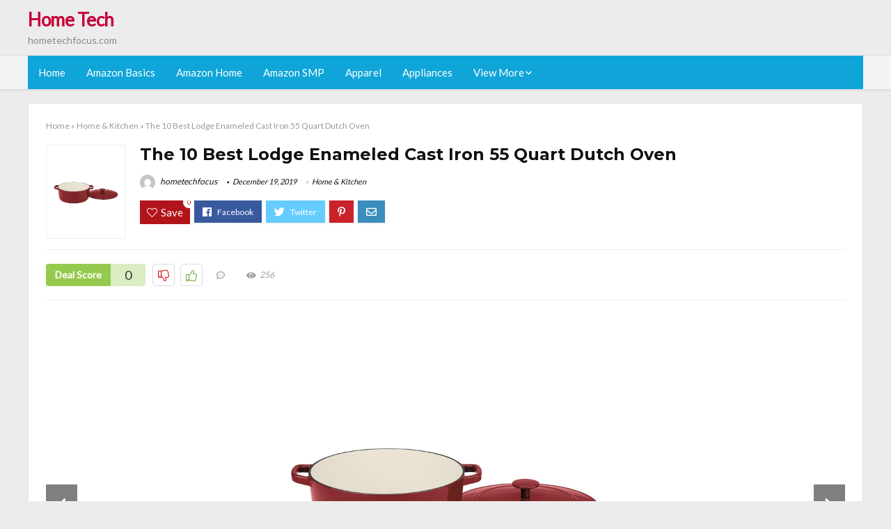

--- FILE ---
content_type: text/html; charset=UTF-8
request_url: https://hometechfocus.com/lodge-enameled-cast-iron-55-quart-dutch-oven/
body_size: 29893
content:
<!DOCTYPE html>
<!--[if IE 8]>    <html class="ie8" lang="en-US"> <![endif]-->
<!--[if IE 9]>    <html class="ie9" lang="en-US"> <![endif]-->
<!--[if (gt IE 9)|!(IE)] lang="en-US"><![endif]-->
<html lang="en-US">
<head>
<meta charset="utf-8" />
<meta name=viewport content="width=device-width, initial-scale=1.0" />
<!-- feeds & pingback -->
<link rel="profile" href="https://gmpg.org/xfn/11" />
<link rel="pingback" href="https://hometechfocus.com/xmlrpc.php" />
<!--[if lt IE 9]><script src="https://hometechfocus.com/wp-content/themes/rehub/js/html5shiv.js"></script><![endif]-->	
<title>The 10 Best Lodge Enameled Cast Iron 55 Quart Dutch Oven &#8211; Home Tech</title>
<link rel='dns-prefetch' href='//fonts.googleapis.com' />
<link rel='dns-prefetch' href='//s.w.org' />
<link href='https://fonts.gstatic.com' crossorigin rel='preconnect' />
<link rel="alternate" type="application/rss+xml" title="Home Tech &raquo; Feed" href="https://hometechfocus.com/feed/" />
<link rel="alternate" type="application/rss+xml" title="Home Tech &raquo; Comments Feed" href="https://hometechfocus.com/comments/feed/" />
<meta property="og:site_name" content="Home Tech"/><meta property="og:url" content="https://hometechfocus.com/lodge-enameled-cast-iron-55-quart-dutch-oven/"/><meta property="og:title" content="The 10 Best Lodge Enameled Cast Iron 55 Quart Dutch Oven"/><meta property="og:type" content="article"/><script type="application/ld+json">{"@context":"http:\/\/schema.org\/","@type":"Review","name":"Excellent","datePublished":"2019-12-19 07:45:14","dateModified":"2019-12-19 07:45:14","reviewBody":"Best lodge enameled cast iron 5.5 quart dutch oven: Top-Rated Brands & What to Buy","reviewRating":{"@type":"Rating","worstRating":"1","bestRating":"10","ratingValue":10},"author":{"@type":"Person","name":"hometechfocus"},"itemReviewed":{"@type":"Thing","name":"The 10 Best Lodge Enameled Cast Iron 55 Quart Dutch Oven"}}</script>		<script type="text/javascript">
			window._wpemojiSettings = {"baseUrl":"https:\/\/s.w.org\/images\/core\/emoji\/12.0.0-1\/72x72\/","ext":".png","svgUrl":"https:\/\/s.w.org\/images\/core\/emoji\/12.0.0-1\/svg\/","svgExt":".svg","source":{"concatemoji":"https:\/\/hometechfocus.com\/wp-includes\/js\/wp-emoji-release.min.js?ver=5.3.20"}};
			!function(e,a,t){var n,r,o,i=a.createElement("canvas"),p=i.getContext&&i.getContext("2d");function s(e,t){var a=String.fromCharCode;p.clearRect(0,0,i.width,i.height),p.fillText(a.apply(this,e),0,0);e=i.toDataURL();return p.clearRect(0,0,i.width,i.height),p.fillText(a.apply(this,t),0,0),e===i.toDataURL()}function c(e){var t=a.createElement("script");t.src=e,t.defer=t.type="text/javascript",a.getElementsByTagName("head")[0].appendChild(t)}for(o=Array("flag","emoji"),t.supports={everything:!0,everythingExceptFlag:!0},r=0;r<o.length;r++)t.supports[o[r]]=function(e){if(!p||!p.fillText)return!1;switch(p.textBaseline="top",p.font="600 32px Arial",e){case"flag":return s([127987,65039,8205,9895,65039],[127987,65039,8203,9895,65039])?!1:!s([55356,56826,55356,56819],[55356,56826,8203,55356,56819])&&!s([55356,57332,56128,56423,56128,56418,56128,56421,56128,56430,56128,56423,56128,56447],[55356,57332,8203,56128,56423,8203,56128,56418,8203,56128,56421,8203,56128,56430,8203,56128,56423,8203,56128,56447]);case"emoji":return!s([55357,56424,55356,57342,8205,55358,56605,8205,55357,56424,55356,57340],[55357,56424,55356,57342,8203,55358,56605,8203,55357,56424,55356,57340])}return!1}(o[r]),t.supports.everything=t.supports.everything&&t.supports[o[r]],"flag"!==o[r]&&(t.supports.everythingExceptFlag=t.supports.everythingExceptFlag&&t.supports[o[r]]);t.supports.everythingExceptFlag=t.supports.everythingExceptFlag&&!t.supports.flag,t.DOMReady=!1,t.readyCallback=function(){t.DOMReady=!0},t.supports.everything||(n=function(){t.readyCallback()},a.addEventListener?(a.addEventListener("DOMContentLoaded",n,!1),e.addEventListener("load",n,!1)):(e.attachEvent("onload",n),a.attachEvent("onreadystatechange",function(){"complete"===a.readyState&&t.readyCallback()})),(n=t.source||{}).concatemoji?c(n.concatemoji):n.wpemoji&&n.twemoji&&(c(n.twemoji),c(n.wpemoji)))}(window,document,window._wpemojiSettings);
		</script>
		<style type="text/css">
img.wp-smiley,
img.emoji {
	display: inline !important;
	border: none !important;
	box-shadow: none !important;
	height: 1em !important;
	width: 1em !important;
	margin: 0 .07em !important;
	vertical-align: -0.1em !important;
	background: none !important;
	padding: 0 !important;
}
</style>
	<link rel='stylesheet' id='wp-block-library-css'  href='https://hometechfocus.com/wp-includes/css/dist/block-library/style.min.css?ver=5.3.20' type='text/css' media='all' />
<link rel='stylesheet' id='dashicons-css'  href='https://hometechfocus.com/wp-includes/css/dashicons.min.css?ver=5.3.20' type='text/css' media='all' />
<link rel='stylesheet' id='default_font-css'  href='//fonts.googleapis.com/css?family=Noto+Serif%3A400%2C700&#038;ver=5.3.20' type='text/css' media='all' />
<link rel='stylesheet' id='head_nav-css'  href='//fonts.googleapis.com/css?family=Montserrat%3A700&#038;ver=5.3.20' type='text/css' media='all' />
<link rel='stylesheet' id='Lato-css'  href='//fonts.googleapis.com/css?family=Lato%3Anormal&#038;subset=latin&#038;ver=5.3.20' type='text/css' media='all' />
<link rel='stylesheet' id='parent-style-css'  href='https://hometechfocus.com/wp-content/themes/rehub/style.css?ver=8.5.3' type='text/css' media='all' />
<link rel='stylesheet' id='eggrehub-css'  href='https://hometechfocus.com/wp-content/themes/rehub/css/eggrehub.css?ver=8.5.3' type='text/css' media='all' />
<link rel='stylesheet' id='rhstyle-css'  href='https://hometechfocus.com/wp-content/themes/rehub-things/style.css?ver=8.5.3' type='text/css' media='all' />
<link rel='stylesheet' id='responsive-css'  href='https://hometechfocus.com/wp-content/themes/rehub/css/responsive.css?ver=8.5.3' type='text/css' media='all' />
<link rel='stylesheet' id='rehub_shortcode-css'  href='https://hometechfocus.com/wp-content/themes/rehub/shortcodes/css/css.css?ver=8.5.3' type='text/css' media='all' />
<link rel='stylesheet' id='rehubfontawesome-css'  href='https://hometechfocus.com/wp-content/themes/rehub/vafpress-framework/public/css/vendor/font-awesome.min.css?ver=5.0.9' type='text/css' media='all' />
<script type='text/javascript' src='https://hometechfocus.com/wp-includes/js/jquery/jquery.js?ver=1.12.4-wp'></script>
<script type='text/javascript' src='https://hometechfocus.com/wp-includes/js/jquery/jquery-migrate.min.js?ver=1.4.1'></script>
<script type='text/javascript'>
/* <![CDATA[ */
var ceggPriceAlert = {"ajaxurl":"https:\/\/hometechfocus.com\/wp-admin\/admin-ajax.php","nonce":"55ed4336b0"};
/* ]]> */
</script>
<script type='text/javascript' src='https://hometechfocus.com/wp-content/plugins/content-egg/res/js/price_alert.js?ver=5.3.20'></script>
<script type='text/javascript'>
/* <![CDATA[ */
var postviewvar = {"rhpost_ajax_url":"https:\/\/hometechfocus.com\/wp-content\/themes\/rehub\/functions\/rehub_ajax.php","post_id":"1482"};
/* ]]> */
</script>
<script type='text/javascript' src='https://hometechfocus.com/wp-content/themes/rehub/js/postviews.js?ver=5.3.20'></script>
<link rel='https://api.w.org/' href='https://hometechfocus.com/wp-json/' />
<link rel="EditURI" type="application/rsd+xml" title="RSD" href="https://hometechfocus.com/xmlrpc.php?rsd" />
<link rel="wlwmanifest" type="application/wlwmanifest+xml" href="https://hometechfocus.com/wp-includes/wlwmanifest.xml" /> 
<link rel='prev' title='Best Kitchenaid Food Processor Refurbished Free Shipping' href='https://hometechfocus.com/kitchenaid-food-processor-refurbished-free-shipping/' />
<link rel='next' title='The 10 Best Jenair Oven Parts' href='https://hometechfocus.com/jenair-oven-parts/' />
<meta name="generator" content="WordPress 5.3.20" />
<link rel="canonical" href="https://hometechfocus.com/lodge-enameled-cast-iron-55-quart-dutch-oven/" />
<link rel='shortlink' href='https://hometechfocus.com/?p=1482' />
<link rel="alternate" type="application/json+oembed" href="https://hometechfocus.com/wp-json/oembed/1.0/embed?url=https%3A%2F%2Fhometechfocus.com%2Flodge-enameled-cast-iron-55-quart-dutch-oven%2F" />
<link rel="alternate" type="text/xml+oembed" href="https://hometechfocus.com/wp-json/oembed/1.0/embed?url=https%3A%2F%2Fhometechfocus.com%2Flodge-enameled-cast-iron-55-quart-dutch-oven%2F&#038;format=xml" />
<style>.woocommerce .products ul, .woocommerce ul.products {
    margin: 0 0 0em;
}

img.zoomImg {
    display:inline !important; 
}
</style>

<script>jQuery(document).ready(function ($) {
    // lazy load
    if ('') {
        jQuery.extend(jQuery.lazyLoadXT, {
            srcAttr: 'data-src',
            visibleOnly: false,
            updateEvent: 'load orientationchange resize scroll touchmove focus hover'
        });
    }

    // woocommerce lightbox/zoom
    disableClick($);

    // for all images at single product page
    setTimeout(function () {
        resizeImg($);
        jQuery('a.woocommerce-product-gallery__trigger').css('visibility', 'visible');
    }, 2500);
});

jQuery(window).on('ajaxComplete', function () {
    if ('') {
        setTimeout(function () {
            jQuery(window).lazyLoadXT();
        }, 300);
    }
});

jQuery(window).on('load', function () {
    jQuery('.flex-viewport').css('height', '100%');
});

function resizeImg($) {
    var imgSelector = ".post img, .page img, .widget-content img, .product img, .wp-admin img, .tax-product_cat img, .fifu img";
    var resizeImage = function (sSel) {
        jQuery(sSel).each(function () {
            //original size
            var width = $(this)['0'].naturalWidth;
            var height = $(this)['0'].naturalHeight;
            jQuery(this).attr('data-large_image_width', width);
            jQuery(this).attr('data-large_image_height', height);

            //100%
            //var ratio = width / height;
            //jQuery(this).attr('data-large_image_width', jQuery(window).width() * ratio);
            //jQuery(this).attr('data-large_image_height', jQuery(window).width());
        });
    };
    resizeImage(imgSelector);
}

function disableClick($) {
    if ('') {
        jQuery('.woocommerce-product-gallery__image').each(function (index) {
            jQuery(this).children().click(function () {
                return false;
            });
            jQuery(this).children().children().css("cursor", "default");
        });
    }
}
</script>
<style>[class$="woocommerce-product-gallery__trigger"] {visibility:hidden;}</style><!-- sitelink-search-box Schema optimized by Schema Pro --><script type="application/ld+json">{"@context":"https:\/\/schema.org","@type":"WebSite","name":"Home Tech","url":"https:\/\/hometechfocus.com","potentialAction":[{"@type":"SearchAction","target":"https:\/\/hometechfocus.com\/?s={search_term_string}","query-input":"required name=search_term_string"}]}</script><!-- / sitelink-search-box Schema optimized by Schema Pro --><!-- breadcrumb Schema optimized by Schema Pro --><script type="application/ld+json">{"@context":"https:\/\/schema.org","@type":"BreadcrumbList","itemListElement":[{"@type":"ListItem","position":1,"item":{"@id":"https:\/\/hometechfocus.com\/","name":"Home"}},{"@type":"ListItem","position":2,"item":{"@id":"https:\/\/hometechfocus.com\/lodge-enameled-cast-iron-55-quart-dutch-oven\/","name":"The 10 Best Lodge Enameled Cast Iron 55 Quart Dutch Oven"}}]}</script><!-- / breadcrumb Schema optimized by Schema Pro --><style type="text/css"> .main-nav{box-shadow:0 1px 4px rgba(0,0,0,0.1),0 0 0 1px rgba(0,0,0,0.03);}.priced_block .btn_offer_block,.rh-deal-compact-btn,.wpsm-button.rehub_main_btn,input[type="submit"],.woocommerce div.product p.price,.rehub_feat_block div.offer_title,.rh_wrapper_video_playlist .rh_video_title_and_time .rh_video_title,.main_slider .flex-overlay h2,.main_slider .flex-overlay a.btn_more,.re-line-badge,.related_articles ul li > a,h1,h2,h3,h4,h5,h6,.tabs-menu li,.cats_def a,.btn_more,.widget.tabs > ul > li,.widget .title,.title h1,.title h5,.small_post blockquote p,.related_articles .related_title,#comments .title_comments,.commentlist .comment-author .fn,.commentlist .comment-author .fn a,#commentform #submit,.media_video > p,.rate_bar_wrap .review-top .review-text span.review-header,.ap-pro-form-field-wrapper input[type="submit"],.vc_btn3,.wpsm-numbox.wpsm-style6 span.num,.wpsm-numbox.wpsm-style5 span.num,.woocommerce ul.product_list_widget li a,.widget.better_woocat,.re-compare-destin.wpsm-button,.rehub-main-font,.vc_general.vc_btn3,.cegg-list-logo-title,.logo .textlogo,.woocommerce .summary .masked_coupon,.woocommerce a.woo_loop_btn,.woocommerce input.button.alt,.woocommerce a.add_to_cart_button,.woocommerce .single_add_to_cart_button,.woocommerce div.product form.cart .button,.woocommerce .checkout-button.button,.woofiltersbig .prdctfltr_buttons a.prdctfltr_woocommerce_filter_submit,#buddypress input[type="submit"],#buddypress input[type="button"],#buddypress input[type="reset"],#buddypress button.submit,.wcv-grid a.button,input.gmw-submit,#ws-plugin--s2member-profile-submit,#rtmedia_create_new_album,input[type="submit"].dokan-btn-theme,a.dokan-btn-theme,.dokan-btn-theme,.woocommerce div.product .single_add_to_cart_button,.woocommerce div.product .summary .masked_coupon,.woocommerce div.product .summary .price,.wvm_plan,.wp-block-quote.is-style-large,.wp-block-button .wp-block-button__link{font-family:"Lato",trebuchet ms;font-weight:;font-style:;}.news .detail p,article,.small_post > p,.title_star_ajax,.breadcrumb,footer div.f_text,.header-top .top-nav li,.related_articles ul li > a,.commentlist .comment-content p,.sidebar,.prosconswidget,.rehub-body-font,body,.post{font-family:"Lato",arial !important;font-weight:normal!important;font-style:!important;}article,.post{font-size:16px;} .widget .title:after{border-bottom:2px solid #c70039;}.rehub-main-color-border,nav.top_menu > ul > li.vertical-menu.border-main-color .sub-menu,.rh-main-bg-hover:hover,.wp-block-quote,ul.def_btn_link_tabs li.active a,.wp-block-pullquote{border-color:#c70039;}.wpsm_promobox.rehub_promobox{border-left-color:#c70039!important;}.top_rating_block .top_rating_item .rating_col a.read_full,.color_link{color:#c70039 !important;}.search-header-contents{border-top-color:#c70039;}.wpb_content_element.wpsm-tabs.n_b_tab .wpb_tour_tabs_wrapper .wpb_tabs_nav .ui-state-active a{border-bottom:3px solid #c70039 !important}.featured_slider:hover .score,.top_chart_controls .controls:hover,article.post .wpsm_toplist_heading:before{border-color:#c70039;}.btn_more:hover,.small_post .overlay .btn_more:hover,.tw-pagination .current{border:1px solid #c70039;color:#fff}.wpsm-tabs ul.ui-tabs-nav .ui-state-active a,.rehub_woo_review .rehub_woo_tabs_menu li.current{border-top:3px solid #c70039;}.wps_promobox{border-left:3px solid #c70039;}.gallery-pics .gp-overlay{box-shadow:0 0 0 4px #c70039 inset;}.post .rehub_woo_tabs_menu li.current,.woocommerce div.product .woocommerce-tabs ul.tabs li.active{border-top:2px solid #c70039;}.rething_item a.cat{border-bottom-color:#c70039}nav.top_menu ul li ul{border-bottom:2px solid #c70039;}.widget.deal_daywoo,.elementor-widget .deal_daywoo{border:3px solid #c70039;padding:20px;background:#fff;}.deal_daywoo .wpsm-bar-bar{background-color:#c70039 !important} #buddypress div.item-list-tabs ul li.selected a span,#buddypress div.item-list-tabs ul li.current a span,#buddypress div.item-list-tabs ul li a span,.user-profile-div .user-menu-tab > li.active > a,.user-profile-div .user-menu-tab > li.active > a:focus,.user-profile-div .user-menu-tab > li.active > a:hover,.slide .news_cat a,.news_in_thumb:hover .news_cat a,.news_out_thumb:hover .news_cat a,.col-feat-grid:hover .news_cat a,.carousel-style-deal .re_carousel .controls,.re_carousel .controls:hover,.openedprevnext .postNavigation a,.postNavigation a:hover,.top_chart_pagination a.selected,.flex-control-paging li a.flex-active,.flex-control-paging li a:hover,.widget_edd_cart_widget .edd-cart-number-of-items .edd-cart-quantity,.btn_more:hover,.tabs-menu li:hover,.tabs-menu li.current,.featured_slider:hover .score,#bbp_user_edit_submit,.bbp-topic-pagination a,.bbp-topic-pagination a,.custom-checkbox label.checked:after,.slider_post .caption,ul.postpagination li.active a,ul.postpagination li:hover a,ul.postpagination li a:focus,.top_theme h5 strong,.re_carousel .text:after,#topcontrol:hover,.main_slider .flex-overlay:hover a.read-more,.rehub_chimp #mc_embed_signup input#mc-embedded-subscribe,#rank_1.top_rating_item .rank_count,#toplistmenu > ul li:before,.rehub_chimp:before,.wpsm-members > strong:first-child,.r_catbox_btn,.wpcf7 .wpcf7-submit,.comm_meta_wrap .rh_user_s2_label,.wpsm_pretty_hover li:hover,.wpsm_pretty_hover li.current,.rehub-main-color-bg,.togglegreedybtn:after,.rh-bg-hover-color:hover .news_cat a,.rh-main-bg-hover:hover,.rh_wrapper_video_playlist .rh_video_currently_playing,.rh_wrapper_video_playlist .rh_video_currently_playing.rh_click_video:hover,.rtmedia-list-item .rtmedia-album-media-count,.tw-pagination .current,.dokan-dashboard .dokan-dash-sidebar ul.dokan-dashboard-menu li.active,.dokan-dashboard .dokan-dash-sidebar ul.dokan-dashboard-menu li:hover,.dokan-dashboard .dokan-dash-sidebar ul.dokan-dashboard-menu li.dokan-common-links a:hover,#ywqa-submit-question,.woocommerce .widget_price_filter .ui-slider .ui-slider-range,.rh-hov-bor-line > a:after,nav.top_menu > ul:not(.off-canvas) > li > a:after,.rh-border-line:after{background:#c70039;}@media (max-width:767px){.postNavigation a{background:#c70039;}}.rh-main-bg-hover:hover{color:#fff !important} a,.carousel-style-deal .deal-item .priced_block .price_count ins,nav.top_menu ul li.menu-item-has-children ul li.menu-item-has-children > a:before,.top_chart_controls .controls:hover,.flexslider .fa-pulse,.footer-bottom .widget .f_menu li a:hover,.comment_form h3 a,.bbp-body li.bbp-forum-info > a:hover,.bbp-body li.bbp-topic-title > a:hover,#subscription-toggle a:before,#favorite-toggle a:before,.aff_offer_links .aff_name a,.rh-deal-price,.commentlist .comment-content small a,.related_articles .title_cat_related a,article em.emph,.campare_table table.one td strong.red,.sidebar .tabs-item .detail p a,.footer-bottom .widget .title span,footer p a,.welcome-frase strong,article.post .wpsm_toplist_heading:before,.post a.color_link,.categoriesbox:hover h3 a:after,.bbp-body li.bbp-forum-info > a,.bbp-body li.bbp-topic-title > a,.widget .title i,.woocommerce-MyAccount-navigation ul li.is-active a,.category-vendormenu li.current a,.deal_daywoo .title,.rehub-main-color,.wpsm_pretty_colored ul li.current a,.wpsm_pretty_colored ul li.current,.rh-heading-hover-color:hover h2 a,.rh-heading-hover-color:hover h3 a,.rh-heading-hover-color:hover h4 a,.rh-heading-hover-color:hover h5 a,.rh-heading-icon:before,.widget_layered_nav ul li.chosen a:before,.wp-block-quote.is-style-large p,ul.page-numbers li span.current,ul.page-numbers li a:hover,ul.page-numbers li.active a,.page-link > span:not(.page-link-title),blockquote:not(.wp-block-quote) p,span.re_filtersort_btn:hover,span.active.re_filtersort_btn{color:#c70039;} .page-link > span:not(.page-link-title),.postimagetrend .title,.widget.widget_affegg_widget .title,.widget.top_offers .title,.widget.cegg_widget_products .title,header .header_first_style .search form.search-form [type="submit"],header .header_eight_style .search form.search-form [type="submit"],.more_post a,.more_post span,.filter_home_pick span.active,.filter_home_pick span:hover,.filter_product_pick span.active,.filter_product_pick span:hover,.rh_tab_links a.active,.rh_tab_links a:hover,.wcv-navigation ul.menu li.active,.wcv-navigation ul.menu li:hover a,form.search-form [type="submit"],.rehub-sec-color-bg,input#ywqa-submit-question,input#ywqa-send-answer,.woocommerce button.button.alt,.tabsajax span.active.re_filtersort_btn{background:#c70039 !important;color:#fff !important;outline:0}.widget.widget_affegg_widget .title:after,.widget.top_offers .title:after,.vc_tta-tabs.wpsm-tabs .vc_tta-tab.vc_active,.vc_tta-tabs.wpsm-tabs .vc_tta-panel.vc_active .vc_tta-panel-heading,.widget.cegg_widget_products .title:after{border-top-color:#c70039 !important;}.page-link > span:not(.page-link-title){border:1px solid #c70039;}.page-link > span:not(.page-link-title),.header_first_style .search form.search-form [type="submit"] i{color:#fff !important;}.rh_tab_links a.active,.rh_tab_links a:hover,.rehub-sec-color-border,nav.top_menu > ul > li.vertical-menu.border-sec-color > .sub-menu{border-color:#c70039}.rh_wrapper_video_playlist .rh_video_currently_playing,.rh_wrapper_video_playlist .rh_video_currently_playing.rh_click_video:hover{background-color:#c70039;box-shadow:1200px 0 0 #c70039 inset;}.rehub-sec-color{color:#c70039} .price_count,.rehub_offer_coupon,#buddypress .dir-search input[type=text],.gmw-form-wrapper input[type=text],.gmw-form-wrapper select,.rh_post_layout_big_offer .priced_block .btn_offer_block,#buddypress a.button,.btn_more,#main_header .wpsm-button,#rh-header-cover-image .wpsm-button,#wcvendor_image_bg .wpsm-button,.rate-bar-bar,.rate-bar,.rehub-main-smooth,.re_filter_instore span.re_filtersort_btn:hover,.re_filter_instore span.active.re_filtersort_btn{border-radius:100px}.news .priced_block .price_count,.blog_string .priced_block .price_count,.main_slider .price_count{margin-right:5px}.right_aff .priced_block .btn_offer_block,.right_aff .priced_block .price_count{border-radius:0 !important}form.search-form.product-search-form input[type="text"]{border-radius:4px 0 0 4px;}form.search-form [type="submit"]{border-radius:0 4px 4px 0;}.rtl form.search-form.product-search-form input[type="text"]{border-radius:0 4px 4px 0;}.rtl form.search-form [type="submit"]{border-radius:4px 0 0 4px;}.woocommerce .products.grid_woo .product,.rh_offer_list .offer_thumb .deal_img_wrap,.rehub_chimp #mc_embed_signup input.email,#mc_embed_signup input#mc-embedded-subscribe,.grid_onsale,.def_btn,input[type="submit"],input[type="button"],input[type="reset"],.wpsm-button,#buddypress div.item-list-tabs ul li a,#buddypress .standard-form input[type=text],#buddypress .standard-form textarea{border-radius:5px}.news-community,.review-top .overall-score,.rate_bar_wrap,.rh_offer_list,.woo-tax-logo,#buddypress form#whats-new-form,#buddypress div#invite-list,#buddypress #send-reply div.message-box,.rehub-sec-smooth,#wcfm-main-contentainer #wcfm-content,.wcfm_welcomebox_header{border-radius:8px}.review-top .overall-score span.overall-text{border-radius:0 0 8px 8px}.rh_offer_list .coupon_btn:before{right:-28px} .woocommerce .summary .masked_coupon,.woocommerce a.woo_loop_btn,.woocommerce input.button.alt,.woocommerce a.add_to_cart_button,.woocommerce-page a.add_to_cart_button,.woocommerce .single_add_to_cart_button,.woocommerce div.product form.cart .button,.woocommerce .checkout-button.button,.woofiltersbig .prdctfltr_buttons a.prdctfltr_woocommerce_filter_submit,.priced_block .btn_offer_block,.priced_block .button,.rh-deal-compact-btn,input.mdf_button,#buddypress input[type="submit"],#buddypress input[type="button"],#buddypress input[type="reset"],#buddypress button.submit,.wpsm-button.rehub_main_btn,.wcv-grid a.button,input.gmw-submit,#ws-plugin--s2member-profile-submit,#rtmedia_create_new_album,input[type="submit"].dokan-btn-theme,a.dokan-btn-theme,.dokan-btn-theme,#wcfm_membership_container a.wcfm_submit_button,.woocommerce button.button,.rehub-main-btn-bg{background:none #c70039 !important;color:#fff !important;border:none !important;text-decoration:none !important;outline:0;box-shadow:-1px 6px 19px rgba(199,0,57,0.25) !important;border-radius:100px !important;}.woocommerce a.woo_loop_btn:hover,.woocommerce input.button.alt:hover,.woocommerce a.add_to_cart_button:hover,.woocommerce-page a.add_to_cart_button:hover,.woocommerce a.single_add_to_cart_button:hover,.woocommerce-page a.single_add_to_cart_button:hover,.woocommerce div.product form.cart .button:hover,.woocommerce-page div.product form.cart .button:hover,.woocommerce .checkout-button.button:hover,.woofiltersbig .prdctfltr_buttons a.prdctfltr_woocommerce_filter_submit:hover,.priced_block .btn_offer_block:hover,.wpsm-button.rehub_main_btn:hover,#buddypress input[type="submit"]:hover,#buddypress input[type="button"]:hover,#buddypress input[type="reset"]:hover,#buddypress button.submit:hover,.small_post .btn:hover,.ap-pro-form-field-wrapper input[type="submit"]:hover,.wcv-grid a.button:hover,#ws-plugin--s2member-profile-submit:hover,input[type="submit"].dokan-btn-theme:hover,a.dokan-btn-theme:hover,.dokan-btn-theme:hover,.rething_button .btn_more:hover,#wcfm_membership_container a.wcfm_submit_button:hover,.woocommerce button.button:hover,.rehub-main-btn-bg:hover{background:none #c70039 !important;color:#fff !important;box-shadow:-1px 6px 13px rgba(199,0,57,0.45) !important;border-color:transparent;}.woocommerce a.woo_loop_btn:active,.woocommerce .button.alt:active,.woocommerce a.add_to_cart_button:active,.woocommerce-page a.add_to_cart_button:active,.woocommerce a.single_add_to_cart_button:active,.woocommerce-page a.single_add_to_cart_button:active,.woocommerce div.product form.cart .button:active,.woocommerce-page div.product form.cart .button:active,.woocommerce .checkout-button.button:active,.woofiltersbig .prdctfltr_buttons a.prdctfltr_woocommerce_filter_submit:active,.wpsm-button.rehub_main_btn:active,#buddypress input[type="submit"]:active,#buddypress input[type="button"]:active,#buddypress input[type="reset"]:active,#buddypress button.submit:active,.ap-pro-form-field-wrapper input[type="submit"]:active,.wcv-grid a.button:active,#ws-plugin--s2member-profile-submit:active,input[type="submit"].dokan-btn-theme:active,a.dokan-btn-theme:active,.dokan-btn-theme:active,.woocommerce button.button:active,.rehub-main-btn-bg:active{background:none #c70039 !important;box-shadow:0 1px 0 #999 !important;top:2px;color:#fff !important;}.rehub_btn_color{background-color:#c70039;border:1px solid #c70039;}.rething_button .btn_more{border:1px solid #c70039;color:#c70039;}.rething_button .priced_block.block_btnblock .price_count{color:#c70039;font-weight:normal;}.widget_merchant_list .buttons_col{background-color:#c70039 !important;}@media (max-width:767px){#float-panel-woo-area{border-top:1px solid #c70039}}.deal_daywoo .price{color:#c70039}</style><style type="text/css">.recentcomments a{display:inline !important;padding:0 !important;margin:0 !important;}</style><style>#toplistmenu ul li a {
    font-size: 14px;
    line-height: 16px;
    font-weight: bold;
}

#toplistmenu ul li {
    padding: 20px 15px 20px 5px;
}

#toplistmenu > ul li:before {
    margin: 3px 20px 25px 15px;
}
.sidebar{
display:none
}
.main-side{
width:100%
}


article h2{
    font-size: 18px;
    line-height: 20px;
}
.flexslider.media_slider .slides img{
  max-height: 500px !important;
width:auto;
}
.title_single_area h1::first-letter {
 text-transform: uppercase;
}
.small_post figure > a img{
max-height: 500px !important;
width:auto;
}

.product_egg.single_product_egg {
    border-bottom: 0px !important;
    margin-bottom: 0px !important;
}
.col_wrap_two .col_item{
    margin: 0 2.5% 0px !important;
}
.rh-flex-eq-height img{
 height:250px;
}
/* 06 :Header > Menu */
.main-navigation > div > ul {
	background-color: #0fa5d9;
	height: 48px;
	line-height: 48px;
}

.main-navigation ul {
	list-style: none;
	margin: 0;
	padding-left: 0;
}

.main-navigation li {
	float: left;
	position: relative;
	padding: 0;
	margin: 0;
}

.main-navigation li:first-child {
	margin-left: 0;
}

.main-navigation a {
	color: #fff;
	text-decoration: none;
	display: inline-block;
	height: 48px;
	line-height: 48px;
	padding: 0 1em;
}

.main-navigation > .menu > ul > li > a:hover,
.main-navigation > div > ul > li > a:hover {
	color: #fff;
}

.main-navigation > .menu > ul > li.page_item_has_children > a,
.main-navigation > div > ul > li.menu-item-has-children > a {
	padding-right: 18px;
}

.main-navigation > .menu > ul > li.page_item_has_children > a:before,
.main-navigation > div > ul > li.menu-item-has-children > a:before {
	font: 14px Font Awesome\ 5 Pro;
    content: '\f107';
	font-style: normal !important;
	font-weight: normal !important;
	font-variant: normal !important;
	text-transform: none !important;
	speak: none;
	line-height: 1;
	-webkit-font-smoothing: antialiased;
	-moz-osx-font-smoothing: grayscale;	
	position: absolute;
	right: 2px;
	top: 18px;		
	font-size: 14px;
	width: 14px;
	text-align: left;
	display: inline-block;
}

.main-navigation li:hover a,
.main-navigation li:focus a {
	background-color: rgba(255,255,255,0.2);
}

.main-navigation > div > ul > li:hover > ul,
.main-navigation > .menu > ul > li:hover > ul {
	visibility: visible;
	opacity: 1;
}

.main-navigation ul ul {
	visibility: hidden;
	opacity: 0;
	width: 180px;
	position: absolute;
	top: 48px;
	left: 0;
	z-index: 99999;
	background: #fff;
	-webkit-box-shadow: 0 1px 2px rgba(0,0,0,0.1);
	box-shadow: 0 1px 2px rgba(0,0,0,0.1);
	-webkit-transition: all 0.4s ease-in-out 0s;
	transition: all 0.4s ease-in-out 0s;
}

.main-navigation ul ul:after {
   	border-bottom: 6px solid #fff;
    border-left: 6px solid rgba(0, 0, 0, 0);
    border-right: 6px solid rgba(0, 0, 0, 0);
    content: "";
    height: 0;
    margin: 0 auto 0 -4px;
    position: absolute;
    text-align: center;
    width: 0;
    left: 1em;
    top: -6px;
}

.main-navigation ul ul li {
	float: none;
	margin: 0;
	border-top: 1px dashed rgba(0,0,0,0.1);
}

.main-navigation ul ul li:first-child {
	border: 0;
}

.main-navigation ul ul a {
	color: #656565;
	display: block;
	height: auto;
    line-height: 1.5;
    padding: 0.75em 1em;
    background: #fff;
}

.main-navigation ul li:hover ul a,
.main-navigation ul li:focus ul a {
	background: #fff;
}

.main-navigation ul ul a:hover,
.main-navigation ul ul a:focus {
	color: #0fa5d9;
}

.main-navigation ul ul ul {
	display: none;
	visibility: visible;
	opacity: 1;
	left: 100%;
	top: 0;
}

.main-navigation ul ul ul:after {
	content: none;
}

.main-navigation ul ul li:hover ul {
	display: block;
}

.main-navigation li:hover > a {
}

.main-navigation ul ul :hover > a {
}

.main-navigation ul ul a:hover {
}

.main-navigation li.current_page_item a,
.main-navigation li.current-menu-item a {
}

/* 06 :Header > Small menu */

.menu-toggle {
	cursor: pointer;
	margin: 8px auto;
	text-align: center;
}

.menu-toggle:before {
	content: url('images/icon-toggle.png');
	display: inline-block;
	width: 24px;
	height: 24px;
	vertical-align: middle;
}

.main-small-navigation {
	background: transparent;
}

.main-small-navigation .menu {
	display: none;
	margin: 0;
	padding: 0;
}

.main-small-navigation .menu a {
	color: #fff;
	display: block;
	float: none;
	border-bottom: 1px solid #444;
	padding: 0.75em;
}

.main-small-navigation > .menu > ul,
.main-small-navigation > div > .menu {
	position: absolute;
	width: 180px;
	top: 40px;
	right: 0;
	margin: 0;
	padding: 0;
	background: #333;
	z-index: 999;
}

.main-small-navigation .menu li {
	padding: 0;
	list-style-type: none;
}

.main-small-navigation .menu ul,
.main-small-navigation .menu ul ul {
	margin: 0;
	padding: 0;
}

.main-small-navigation .menu ul ul li {
	padding: 0;
}
#toplistmenu ul li a {
    font-size: 14px;
    line-height: 16px;
    font-weight: bold;
}

#toplistmenu ul li {
    padding: 20px 15px 20px 5px;
}

#toplistmenu > ul li:before {
    margin: 3px 20px 25px 15px;
}
.sidebar{
display:none
}
.main-side{
width:100%
}


article h2{
    font-size: 18px;
    line-height: 20px;
}
.flexslider.media_slider .slides img{
  max-height: 500px !important;
width:auto;
}
.title_single_area h1::first-letter {
 text-transform: uppercase;
}
.small_post figure > a img{
max-height: 500px !important;
width:auto;
}

.product_egg.single_product_egg {
    border-bottom: 0px !important;
    margin-bottom: 0px !important;
}
.col_wrap_two .col_item{
    margin: 0 2.5% 0px !important;
}
.rh-flex-eq-height img{
 height:250px;
}
.main-navigation ul ul{
max-height:300px;
overflow: scroll;
}
.table_view_block{
	padding:0px;
	margin:0px;
	border-bottom:1px solid #ddd;
	border-left:1px solid #ddd;
	border-right:1px solid #ddd;
	clear: both;
	display:table;
	overflow: hidden;
    position: relative;
    width: 100%;
    background-color: #fff;
}
.review_tabs_header{
    height: 45px;
    font-weight: bold;
	display:table-row;
	background-color:#ebf6e0;
}
.service-button{
    display:none;
}
.btn_offer_block,.offer_button{
	padding: 10px;
  color: white !important;
  background-color: #f47555;
}
.priced_block {
	text-align:center;
}
.wpsm_toplist_heading{
	padding:20px 0px;
	font-weight:bold;
}
.image.col_item{
	text-align:center;
}
.lazyimages{
	max-height:500px;
	width:auto;
}
.rehub_bordered_block {
    border: 1px solid #ddd;
    box-shadow: 0 0 20px #F0F0F0;
    margin-bottom: 25px;
    padding: 18px 16px;
    overflow: hidden;
    clear: both;
    position: relative;
    background-color: #fff;
}
.table_view_block .offer_thumb {
    position: relative;
    float: none;
    margin: 0;
    display: table-cell;
    min-width: 100px;
    vertical-align: middle;
    text-align: center;
    width: 100px;
    padding-right: 10px;
    padding-left: 5px;
}
.table_view_block .desc_col {
    padding: 0px 5px 0px;
    display: table-cell;
    vertical-align: middle;
}
.review_tabs .desc_col {
    padding: 10px 5px 0px;
}
.table_view_block .buttons_col {
    text-align: center;
    display: table-cell;
    vertical-align: middle;
}
.top_rating_item .buttons_col, .top_rating_block.list_style_rating .top_rating_item>div.buttons_col, .table_view_block .buttons_col, .top_table_block .top_rating_item td.buttons_col {
    padding: 15px 25px;
    width: 210px;
}

.radial-progress {
    width: 65px;
    height: 65px;
    background-color: #29B2ED;
    border-radius: 50%;
    margin: 0 auto;
    position: relative;
}
.radial-progress .inset {
    color: #111111;
    width: 55px;
    height: 55px;
    position: absolute;
    margin-left: 5px;
    margin-top: 5px;
    background-color: #fbfbfb;
    border-radius: 50%;
    box-shadow: 6px 6px 10px rgba(0, 0, 0, 0.2);
}
.table_view_block h4.offer_title {
    margin: 0 0 15px 0;
}
.radial-progress .inset .percentage, .re_title_inmodal {
    font-size: 20px;
}

.radial-progress .inset .percentage {
    width: 55px;
    position: absolute;
    top: 50%;
    text-align: center;
    font: 700 23px/25px 'Roboto', Arial;
    margin-top: -12px;
}

.review_tabs{
	display:table-row
}
.review_tabs .offer_thumb{
	font-size:13px;
}
.review_tabs .offer_thumb .score{
	font-size:30px;
	font-weight: bold;
}
.review_tabs .offer_thumb .score::after{
  content: " ";
    background:url('[data-uri]');
    width: 30px;
    height: 26px;
    display: inline-block;
    background-size: 30px;
}
.review_tabs_header .offer_thumb{
	border-bottom: 1px solid #ddd;
	text-transform: uppercase;
}
.review_tabs_header .desc_col{
	border-bottom: 1px solid #ddd;
	text-transform: uppercase;
}
h4.offer_title{
    font-size:15px;
    font-weight:500;
}
h4.offer_brand{
 font-size:15px;
}
.offer_title a{
    color:#363a60;
}
.desc_col .sbutton{
    padding: 10px 20px;
    background-color: #e53278;
    color: white;
    border-radius: 20px;
}
.single-featured-image{
    max-width: 450px;
    margin: auto;
}
.single-post #sidebar{
    padding-top:55px;
}
.category #search-3{
    margin-top:81px;
}
.container {
    max-width: 1210px;
}
.single_post{
    padding-left:20px;
    padding-right:20px;
}
.single_post h2,h3{
    font-size:20px;
}
.score_col{
    background: #29B2ED;
    font-size: 12px;
    color: #fff;
    font-weight: bold;
    width: 65px;
    margin: 3px auto;
    height: 25px;
    line-height: 25px;
}
.featured-thumbnail {
    padding: 20px;
}
.featured-thumbnail img{
    width: 300px;
}
#Our_Promise_to_Readers{
    font-size:20px;
    text-align:center;
}
@media screen and (max-width: 767px)
{
    .review_tabs_header{
        display:none !important;
    }
    .review_tabs {
        width: 100%;
    }
}
.re-starburst.badge_2, .re-starburst.badge_2 span, .re-line-badge.badge_2, .re-ribbon-badge.badge_2 span {
    background: #FFBC00;
}

.re-ribbon-badge.left-badge span {
    transform: rotate(-45deg);
    right: 0;
}
.re-ribbon-badge span {
    font: bold 10px/28px Arial;
    color: #FFF;
    text-transform: uppercase;
    text-align: center;
    transform: rotate(45deg);
    width: 125px;
    display: block;
    background: #77B21D;
    box-shadow: 0 3px 10px -5px rgba(0, 0, 0, 1);
    position: absolute;
    top: 21px;
    right: -27px;
}
.re-ribbon-badge span::before {
    content: "";
    position: absolute;
    left: 0px;
    top: 100%;
    z-index: -1;
    border-left: 3px solid #333;
    border-right: 3px solid transparent;
    border-bottom: 3px solid transparent;
    border-top: 3px solid #333;
}
.re-ribbon-badge span::after {
    content: "";
    position: absolute;
    right: 0px;
    top: 100%;
    z-index: -1;
    border-left: 3px solid transparent;
    border-right: 3px solid #333;
    border-bottom: 3px solid transparent;
    border-top: 3px solid #333;
}
.re-ribbon-badge.left-badge {
    right: auto;
    left: -8px;
    text-align: left;
}
.re-ribbon-badge {
    -webkit-font-smoothing: antialiased;
    position: absolute;
    right: -5px;
    top: -5px;
    overflow: hidden;
    width: 100px;
    height: 100px;
    text-align: right;
    z-index: 2;
    pointer-events: none;
}
@media screen and (max-width: 767px)
{
    .table_view_block{
        padding:10px;
    }
    .table_view_block.first{
         border-top: 1px solid #ddd;
         padding:0px;
    }
    .offer_thumb, .table_view_block .offer_thumb {
        float: none;
        margin: 0 auto 15px;
        padding: 0;
        display: inline-block;
        width: 100%;
    }
    .table_view_block .desc_col, .table_view_block .buttons_col, .table_view_block .price_col, .top_table_block .buttons_col, .top_rating_item .buttons_col {
        display: block;
        padding: 0;
        text-align: center;
        margin: 0 auto 15px auto;
        width: auto;
        min-width: 1px;
    }
}
.featured-thumbnail img{
	max-height:250px;
	width:auto;
	max-width:350px;
}
#content_box article{
	height:460px
}
.related-posts article header{
	border:0px !important;
}
.col_wrap_two .col_item {
    width: 100%;
    margin: 0px;
    float: left;
}
.single_product_egg {
    border-bottom: 1px solid #ededed;
    margin-bottom: 0px;
    padding: 30px;
}
.rh-post-wrapper{
 padding: 30px;
}
.post .wpsm_toplist_heading::before {
	content:none;
}</style></head>
<body class="post-template-default single single-post postid-1482 single-format-standard wp-schema-pro-1.4.1">
	               
<!-- Outer Start -->
<div class="rh-outer-wrap">
    <div id="top_ankor"></div>
    <!-- HEADER -->
            <header id="main_header" class="white_style">
            <div class="header_wrap">
                                                <!-- Logo section -->
<div class="logo_section_wrap">
    <div class="rh-container">
        <div class="logo-section rh-flex-center-align tabletblockdisplay header_seven_style clearfix">
            <div class="logo">
          		          			<div class="textlogo fontbold rehub-main-color">Home Tech</div>
                    <div class="sloganlogo">hometechfocus.com</div>
          		       
            </div>                       
            <div class="search head_search">
                                            </div>
            <div class=" rh-flex-right-align">
                <div class="header-actions-logo rh-flex-right-align">
                    <div class="tabledisplay">
                         
                         
                                                                                   
                                                                        
                    </div>                     
                </div>  
            </div>                        
        </div>
    </div>
</div>
<!-- /Logo section -->  
<!-- Main Navigation -->
<div class="search-form-inheader header_icons_menu main-nav white_style">  
    <div class="main-navigation  rh-container"> 
	   <div class="menu"><ul style="height:48px"><li class="current_page_item"><a href="https://hometechfocus.com/">Home</a></li>
			<!--Get all categories to add top menu items here -->
									<li class="page_item "><a href="https://hometechfocus.com/category/Amazon-Basics/" alt="Amazon Basics">Amazon Basics</a>
								
			</li>
			
			 
						<li class="page_item "><a href="https://hometechfocus.com/category/Amazon-Home/" alt="Amazon Home">Amazon Home</a>
								
			</li>
			
			 
						<li class="page_item "><a href="https://hometechfocus.com/category/Amazon-SMP/" alt="Amazon SMP">Amazon SMP</a>
								
			</li>
			
			 
						<li class="page_item "><a href="https://hometechfocus.com/category/Apparel/" alt="Apparel">Apparel</a>
								
			</li>
			
			 
						<li class="page_item "><a href="https://hometechfocus.com/category/Appliances/" alt="Appliances">Appliances</a>
								
			</li>
			
			 
							<li class="page_item page_item_has_children"><a href="#" alt="View More">View More</a>
									<ul class="children">
								<li class="page_item"><a href="https://hometechfocus.com/category/Art-and-Craft-Supply/" alt="Art and Craft Supply">Art and Craft Supply</a></li>
								<li class="page_item"><a href="https://hometechfocus.com/category/Arts-Crafts-Sewing/" alt="Arts, Crafts &amp; Sewing">Arts, Crafts &amp; Sewing</a></li>
								<li class="page_item"><a href="https://hometechfocus.com/category/Audible/" alt="Audible">Audible</a></li>
								<li class="page_item"><a href="https://hometechfocus.com/category/Automotive/" alt="Automotive">Automotive</a></li>
								<li class="page_item"><a href="https://hometechfocus.com/category/Automotive-Parts-and-Accessories/" alt="Automotive Parts and Accessories">Automotive Parts and Accessories</a></li>
								<li class="page_item"><a href="https://hometechfocus.com/category/Baby-Product/" alt="Baby Product">Baby Product</a></li>
								<li class="page_item"><a href="https://hometechfocus.com/category/Baby-Products/" alt="Baby Products">Baby Products</a></li>
								<li class="page_item"><a href="https://hometechfocus.com/category/Beauty/" alt="Beauty">Beauty</a></li>
								<li class="page_item"><a href="https://hometechfocus.com/category/Beauty-Personal-Care/" alt="Beauty &amp; Personal Care">Beauty &amp; Personal Care</a></li>
								<li class="page_item"><a href="https://hometechfocus.com/category/BISS/" alt="BISS">BISS</a></li>
								<li class="page_item"><a href="https://hometechfocus.com/category/BISS-Basic/" alt="BISS Basic">BISS Basic</a></li>
								<li class="page_item"><a href="https://hometechfocus.com/category/Book/" alt="Book">Book</a></li>
								<li class="page_item"><a href="https://hometechfocus.com/category/Car-Vehicle-Electronics/" alt="Car &amp; Vehicle Electronics">Car &amp; Vehicle Electronics</a></li>
								<li class="page_item"><a href="https://hometechfocus.com/category/Car-Audio-or-Theater/" alt="Car Audio or Theater">Car Audio or Theater</a></li>
								<li class="page_item"><a href="https://hometechfocus.com/category/CDs-Vinyl/" alt="CDs &amp; Vinyl">CDs &amp; Vinyl</a></li>
								<li class="page_item"><a href="https://hometechfocus.com/category/CE/" alt="CE">CE</a></li>
								<li class="page_item"><a href="https://hometechfocus.com/category/Cell-Phones-Accessories/" alt="Cell Phones &amp; Accessories">Cell Phones &amp; Accessories</a></li>
								<li class="page_item"><a href="https://hometechfocus.com/category/Clothing-Shoes-Jewelry/" alt="Clothing, Shoes &amp; Jewelry">Clothing, Shoes &amp; Jewelry</a></li>
								<li class="page_item"><a href="https://hometechfocus.com/category/Collectibles/" alt="Collectibles">Collectibles</a></li>
								<li class="page_item"><a href="https://hometechfocus.com/category/Collectibles-Fine-Art/" alt="Collectibles &amp; Fine Art">Collectibles &amp; Fine Art</a></li>
								<li class="page_item"><a href="https://hometechfocus.com/category/Collections/" alt="Collections">Collections</a></li>
								<li class="page_item"><a href="https://hometechfocus.com/category/Digital-Music-Album/" alt="Digital Music Album">Digital Music Album</a></li>
								<li class="page_item"><a href="https://hometechfocus.com/category/Digital-Video-Games/" alt="Digital Video Games">Digital Video Games</a></li>
								<li class="page_item"><a href="https://hometechfocus.com/category/DVD/" alt="DVD">DVD</a></li>
								<li class="page_item"><a href="https://hometechfocus.com/category/eBooks/" alt="eBooks">eBooks</a></li>
								<li class="page_item"><a href="https://hometechfocus.com/category/Electronic-Gift-Card/" alt="Electronic Gift Card">Electronic Gift Card</a></li>
								<li class="page_item"><a href="https://hometechfocus.com/category/Electronics/" alt="Electronics">Electronics</a></li>
								<li class="page_item"><a href="https://hometechfocus.com/category/Food-Service-Equipment-Supplies/" alt="Food Service Equipment &amp; Supplies">Food Service Equipment &amp; Supplies</a></li>
								<li class="page_item"><a href="https://hometechfocus.com/category/Furniture/" alt="Furniture">Furniture</a></li>
								<li class="page_item"><a href="https://hometechfocus.com/category/Gift-Card/" alt="Gift Card">Gift Card</a></li>
								<li class="page_item"><a href="https://hometechfocus.com/category/Gift-Cards/" alt="Gift Cards">Gift Cards</a></li>
								<li class="page_item"><a href="https://hometechfocus.com/category/Grills-Outdoor-Cooking/" alt="Grills &amp; Outdoor Cooking">Grills &amp; Outdoor Cooking</a></li>
								<li class="page_item"><a href="https://hometechfocus.com/category/Grocery/" alt="Grocery">Grocery</a></li>
								<li class="page_item"><a href="https://hometechfocus.com/category/Grocery-Gourmet-Food/" alt="Grocery &amp; Gourmet Food">Grocery &amp; Gourmet Food</a></li>
								<li class="page_item"><a href="https://hometechfocus.com/category/Guild-Product/" alt="Guild Product">Guild Product</a></li>
								<li class="page_item"><a href="https://hometechfocus.com/category/Handmade-Products/" alt="Handmade Products">Handmade Products</a></li>
								<li class="page_item"><a href="https://hometechfocus.com/category/Health-Household/" alt="Health &amp; Household">Health &amp; Household</a></li>
								<li class="page_item"><a href="https://hometechfocus.com/category/Health-and-Beauty/" alt="Health and Beauty">Health and Beauty</a></li>
								<li class="page_item"><a href="https://hometechfocus.com/category/Hobbies/" alt="Hobbies">Hobbies</a></li>
								<li class="page_item"><a href="https://hometechfocus.com/category/Home/" alt="Home">Home</a></li>
								<li class="page_item"><a href="https://hometechfocus.com/category/Home-Kitchen/" alt="Home &amp; Kitchen">Home &amp; Kitchen</a></li>
								<li class="page_item"><a href="https://hometechfocus.com/category/Home-Improvement/" alt="Home Improvement">Home Improvement</a></li>
								<li class="page_item"><a href="https://hometechfocus.com/category/Home-Theater/" alt="Home Theater">Home Theater</a></li>
								<li class="page_item"><a href="https://hometechfocus.com/category/Industrial-Scientific/" alt="Industrial &amp; Scientific">Industrial &amp; Scientific</a></li>
								<li class="page_item"><a href="https://hometechfocus.com/category/Installation-Services/" alt="Installation Services">Installation Services</a></li>
								<li class="page_item"><a href="https://hometechfocus.com/category/Janitorial-Sanitation-Supplies/" alt="Janitorial &amp; Sanitation Supplies">Janitorial &amp; Sanitation Supplies</a></li>
								<li class="page_item"><a href="https://hometechfocus.com/category/Jewelry/" alt="Jewelry">Jewelry</a></li>
								<li class="page_item"><a href="https://hometechfocus.com/category/Kitchen/" alt="Kitchen">Kitchen</a></li>
								<li class="page_item"><a href="https://hometechfocus.com/category/Kitchen-Dining/" alt="Kitchen &amp; Dining">Kitchen &amp; Dining</a></li>
								<li class="page_item"><a href="https://hometechfocus.com/category/Lawn-amp-Patio/" alt="Lawn &amp; Patio">Lawn &amp; Patio</a></li>
								<li class="page_item"><a href="https://hometechfocus.com/category/Lighting/" alt="Lighting">Lighting</a></li>
								<li class="page_item"><a href="https://hometechfocus.com/category/Lights-Lighting-Accessories/" alt="Lights &amp; Lighting Accessories">Lights &amp; Lighting Accessories</a></li>
								<li class="page_item"><a href="https://hometechfocus.com/category/Magazine-Subscriptions/" alt="Magazine Subscriptions">Magazine Subscriptions</a></li>
								<li class="page_item"><a href="https://hometechfocus.com/category/Major-Appliances/" alt="Major Appliances">Major Appliances</a></li>
								<li class="page_item"><a href="https://hometechfocus.com/category/Medical-Supplies-Equipment/" alt="Medical Supplies &amp; Equipment">Medical Supplies &amp; Equipment</a></li>
								<li class="page_item"><a href="https://hometechfocus.com/category/Mobile-Application/" alt="Mobile Application">Mobile Application</a></li>
								<li class="page_item"><a href="https://hometechfocus.com/category/Mobility-Daily-Living-Aids/" alt="Mobility &amp; Daily Living Aids">Mobility &amp; Daily Living Aids</a></li>
								<li class="page_item"><a href="https://hometechfocus.com/category/Movie/" alt="Movie">Movie</a></li>
								<li class="page_item"><a href="https://hometechfocus.com/category/Movies-TV/" alt="Movies &amp; TV">Movies &amp; TV</a></li>
								<li class="page_item"><a href="https://hometechfocus.com/category/Music/" alt="Music">Music</a></li>
								<li class="page_item"><a href="https://hometechfocus.com/category/Musical-Instruments/" alt="Musical Instruments">Musical Instruments</a></li>
								<li class="page_item"><a href="https://hometechfocus.com/category/Office-Product/" alt="Office Product">Office Product</a></li>
								<li class="page_item"><a href="https://hometechfocus.com/category/Office-Products/" alt="Office Products">Office Products</a></li>
								<li class="page_item"><a href="https://hometechfocus.com/category/Pantry/" alt="Pantry">Pantry</a></li>
								<li class="page_item"><a href="https://hometechfocus.com/category/Patio-Lawn-Garden/" alt="Patio, Lawn &amp; Garden">Patio, Lawn &amp; Garden</a></li>
								<li class="page_item"><a href="https://hometechfocus.com/category/PC-Accessory/" alt="PC Accessory">PC Accessory</a></li>
								<li class="page_item"><a href="https://hometechfocus.com/category/Personal-Computer/" alt="Personal Computer">Personal Computer</a></li>
								<li class="page_item"><a href="https://hometechfocus.com/category/Pet-Products/" alt="Pet Products">Pet Products</a></li>
								<li class="page_item"><a href="https://hometechfocus.com/category/Pet-Supplies/" alt="Pet Supplies">Pet Supplies</a></li>
								<li class="page_item"><a href="https://hometechfocus.com/category/Photography/" alt="Photography">Photography</a></li>
								<li class="page_item"><a href="https://hometechfocus.com/category/Power-Hand-Tools/" alt="Power &amp; Hand Tools">Power &amp; Hand Tools</a></li>
								<li class="page_item"><a href="https://hometechfocus.com/category/Power-Tool-Parts-Accessories/" alt="Power Tool Parts &amp; Accessories">Power Tool Parts &amp; Accessories</a></li>
								<li class="page_item"><a href="https://hometechfocus.com/category/Premium-Consumer-Electronics-Brands/" alt="Premium Consumer Electronics Brands">Premium Consumer Electronics Brands</a></li>
								<li class="page_item"><a href="https://hometechfocus.com/category/Prestige-Beauty/" alt="Prestige Beauty">Prestige Beauty</a></li>
								<li class="page_item"><a href="https://hometechfocus.com/category/Receiver-or-Amplifier/" alt="Receiver or Amplifier">Receiver or Amplifier</a></li>
								<li class="page_item"><a href="https://hometechfocus.com/category/Remote-App-Controlled-Vehicles-Parts/" alt="Remote &amp; App Controlled Vehicles &amp; Parts">Remote &amp; App Controlled Vehicles &amp; Parts</a></li>
								<li class="page_item"><a href="https://hometechfocus.com/category/Restaurant-Appliances-Equipment/" alt="Restaurant Appliances &amp; Equipment">Restaurant Appliances &amp; Equipment</a></li>
								<li class="page_item"><a href="https://hometechfocus.com/category/reviews/" alt="reviews">reviews</a></li>
								<li class="page_item"><a href="https://hometechfocus.com/category/Safety-Security/" alt="Safety &amp; Security">Safety &amp; Security</a></li>
								<li class="page_item"><a href="https://hometechfocus.com/category/Shoes/" alt="Shoes">Shoes</a></li>
								<li class="page_item"><a href="https://hometechfocus.com/category/Single-Detail-Page-Misc/" alt="Single Detail Page Misc">Single Detail Page Misc</a></li>
								<li class="page_item"><a href="https://hometechfocus.com/category/Small-Appliance-Parts-Accessories/" alt="Small Appliance Parts &amp; Accessories">Small Appliance Parts &amp; Accessories</a></li>
								<li class="page_item"><a href="https://hometechfocus.com/category/Software/" alt="Software">Software</a></li>
								<li class="page_item"><a href="https://hometechfocus.com/category/Speakers/" alt="Speakers">Speakers</a></li>
								<li class="page_item"><a href="https://hometechfocus.com/category/Sports/" alt="Sports">Sports</a></li>
								<li class="page_item"><a href="https://hometechfocus.com/category/Sports-Outdoors/" alt="Sports &amp; Outdoors">Sports &amp; Outdoors</a></li>
								<li class="page_item"><a href="https://hometechfocus.com/category/Tools-Home-Improvement/" alt="Tools &amp; Home Improvement">Tools &amp; Home Improvement</a></li>
								<li class="page_item"><a href="https://hometechfocus.com/category/Toy/" alt="Toy">Toy</a></li>
								<li class="page_item"><a href="https://hometechfocus.com/category/Toys-Games/" alt="Toys &amp; Games">Toys &amp; Games</a></li>
								<li class="page_item"><a href="https://hometechfocus.com/category/TV-Series-Season-Video-on-Demand/" alt="TV Series Season Video on Demand">TV Series Season Video on Demand</a></li>
								<li class="page_item"><a href="https://hometechfocus.com/category/uncategorized/" alt="Uncategorized">Uncategorized</a></li>
								<li class="page_item"><a href="https://hometechfocus.com/category/VDO-Devices/" alt="VDO Devices">VDO Devices</a></li>
								<li class="page_item"><a href="https://hometechfocus.com/category/Video-Games/" alt="Video Games">Video Games</a></li>
								<li class="page_item"><a href="https://hometechfocus.com/category/Wireless/" alt="Wireless">Wireless</a></li>
																	
												</ul>
									
			</li>
							</ul></div>	
    </div>
</div>
<!-- /Main Navigation -->
            </div>  
        </header>
        
    

    <!-- CONTENT -->
<div class="rh-container"> 
    <div class="rh-content-wrap clearfix">
	    <!-- Main Side -->
        <div class="main-side single clearfix">            
                                                            <article class="post-inner post  post-1482 type-post status-publish format-standard has-post-thumbnail hentry category-Home-Kitchen" id="post-1482">
                    <!-- Title area -->
                    <div class="rh_post_layout_compact">
                        <div class="breadcrumb" xmlns:v="http://rdf.data-vocabulary.org/#"><a href="https://hometechfocus.com/" rel="v:url" property="v:title">Home</a> &raquo; <span typeof="v:Breadcrumb"><a rel="v:url" property="v:title" href="https://hometechfocus.com/category/Home-Kitchen/">Home & Kitchen</a></span> &raquo; <span class="current">The 10 Best Lodge Enameled Cast Iron 55 Quart Dutch Oven</span></div><!-- .breadcrumbs --> 
                        <div class="title_single_area">
                                                            <div class="featured_single_left">
                                    <figure>                                    <img class="lazyimages" data-src="https://images-na.ssl-images-amazon.com/images/I/71Yp4bMWHkL._SL1500_.jpg" height="123" alt="The 10 Best Lodge Enameled Cast Iron 55 Quart Dutch Oven" src="https://hometechfocus.com/wp-content/themes/rehub/images/default/blank.gif" />                                    </figure>                             
                                </div>
                                                        <div class="single_top_main">                                     
                                <h1 class="">The 10 Best Lodge Enameled Cast Iron 55 Quart Dutch Oven</h1>                                                        
                                <div class="meta post-meta">
                                    				<span class="admin_meta">
			<a class="admin" href="https://hometechfocus.com/author/hometechfocus/">
				<img alt='' src='https://secure.gravatar.com/avatar/dd3d569891cbefa8e78e32860e94d4fc?s=22&#038;d=mm&#038;r=g' srcset='https://secure.gravatar.com/avatar/dd3d569891cbefa8e78e32860e94d4fc?s=44&#038;d=mm&#038;r=g 2x' class='avatar avatar-22 photo' height='22' width='22' />				hometechfocus			</a>
		</span>
	 		<span class="date_meta">December 19, 2019</span>	
	<span class="cat_link_meta"><a class="cat" href="https://hometechfocus.com/category/Home-Kitchen/" title="View all posts in Home &amp; Kitchen">Home &amp; Kitchen</a></span><span class="more-from-store-a"></span>                           
                                </div> 
                                                         
                                                                  
                                                                    <div class="top_share"><div class="post_share">
    <div class="social_icon  row_social_inpost"><div class="favour_in_row favour_btn_red"><div class="heart_thumb_wrap"><span class="flowhidden cell_wishlist"><span class="heartplus" data-post_id="1482" data-informer="0"><span class="ml5 rtlmr5 wishaddwrap" id="wishadd1482">Save</span><span class="ml5 rtlmr5 wishaddedwrap" id="wishadded1482">Saved</span><span class="ml5 rtlmr5 wishremovedwrap" id="wishremoved1482">Removed</span> </span></span><span id="wishcount1482" class="thumbscount">0</span> </div></div><span data-href="https://www.facebook.com/sharer/sharer.php?u=https%3A%2F%2Fhometechfocus.com%2Flodge-enameled-cast-iron-55-quart-dutch-oven%2F" class="fb share-link-image" data-service="facebook"><i class="fab fa-facebook"></i></span><span data-href="https://twitter.com/share?url=https%3A%2F%2Fhometechfocus.com%2Flodge-enameled-cast-iron-55-quart-dutch-oven%2F&text=The+10+Best+Lodge+Enameled+Cast+Iron+55+Quart+Dutch+Oven" class="tw share-link-image" data-service="twitter"><i class="fab fa-twitter"></i></span><span data-href="https://pinterest.com/pin/create/button/?url=https%3A%2F%2Fhometechfocus.com%2Flodge-enameled-cast-iron-55-quart-dutch-oven%2F&amp;media=https://images-na.ssl-images-amazon.com/images/I/71Yp4bMWHkL._SL1500_.jpg&amp;description=The+10+Best+Lodge+Enameled+Cast+Iron+55+Quart+Dutch+Oven" class="pn share-link-image" data-service="pinterest"><i class="fab fa-pinterest-p"></i></span><span data-href="mailto:?subject=The+10+Best+Lodge+Enameled+Cast+Iron+55+Quart+Dutch+Oven&body=Check out: https%3A%2F%2Fhometechfocus.com%2Flodge-enameled-cast-iron-55-quart-dutch-oven%2F - Home+Tech" class="in share-link-image" data-service="email"><i class="far fa-envelope"></i></span></div></div></div>
                                    <div class="clearfix"></div> 
                                                                                                                          
                            </div> 
                            <div class="single_top_corner">
                                                              
                                <div class="brand_logo_small floatright disablefloatmobile">       
                                                                    </div>                                                           
                            </div> 
                        </div>                                                                       
                         

                                                    <div class="single_top_postproduct">
                                <div class="left_st_postproduct">
                                    <div class="post_thumbs_wrap dealScoreWrap"><div class="dealScore"><span class="label">Deal Score</span><span id="thumbscount1482" class="thumbscount">0</span></div><span class="table_cell_thumbs"><span class="thumbminus" title="Vote down" data-post_id="1482" data-informer="0"></span><span class="thumbplus" data-post_id="1482" data-informer="0"></span></span></div>                                    <div class="meta post-meta">					<span class="comm_count_meta"><span class="comm_meta"></span></span>
								<span class="postview_meta">256 </span>
			 </div>
                                </div>
                                <div class="right_st_postproduct">
                                    										

		 
				    	    		    	
	                                </div>                                                                     
                            </div>                            
                             
                            <div id="contents-section-woo-area"></div>
                            <div id="float-panel-woo-area" class="rh-float-panel flowhidden">
                                <div class="single_top_postproduct rh-container">
                                    <div class="left_st_postproduct">
                                        <div class="post_thumbs_wrap dealScoreWrap"><div class="dealScore"><span class="label">Deal Score</span><span id="thumbscount1482" class="thumbscount">0</span></div><span class="table_cell_thumbs"><span class="thumbminus" title="Vote down" data-post_id="1482" data-informer="0"></span><span class="thumbplus" data-post_id="1482" data-informer="0"></span></span></div>                                        <div class="meta post-meta">					<span class="comm_count_meta"><span class="comm_meta"></span></span>
								<span class="postview_meta">256 </span>
			 </div>
                                    </div>
                                    <div class="right_st_postproduct">
                                        										

		 
				    	    		    	
	                                    </div>                                                                     
                                </div>
                            </div>
                                            </div>
                                                                 
        <div class="post_slider media_slider flexslider gallery_top_slider loading">
    <i class="far fa-spinner fa-pulse"></i> 
    <ul class="slides">
                                                        <li data-thumb="https://images-na.ssl-images-amazon.com/images/I/71Yp4bMWHkL._SL1500_.jpg">
                                                
                            <img class="lazyimages" data-src="https://images-na.ssl-images-amazon.com/images/I/71Yp4bMWHkL._SL1500_.jpg" width="788" height="478" alt="The 10 Best Lodge Enameled Cast Iron 55 Quart Dutch Oven" src="https://hometechfocus.com/wp-content/themes/rehub/images/default/blank.gif" /> 

                                            </li>                                            
                                                                                                            
                                                                    <li data-thumb="https://images-na.ssl-images-amazon.com/images/I/81i9FILEeXL._SL1500_.jpg">
                                                
                            <img class="lazyimages" data-src="https://images-na.ssl-images-amazon.com/images/I/81i9FILEeXL._SL1500_.jpg" width="788" height="478" alt="The 10 Best Lodge Enameled Cast Iron 55 Quart Dutch Oven" src="https://hometechfocus.com/wp-content/themes/rehub/images/default/blank.gif" /> 

                                            </li>                                            
                                                                                                            
                                                                    <li data-thumb="https://images-na.ssl-images-amazon.com/images/I/9160iG09pKL._SL1500_.jpg">
                                                
                            <img class="lazyimages" data-src="https://images-na.ssl-images-amazon.com/images/I/9160iG09pKL._SL1500_.jpg" width="788" height="478" alt="The 10 Best Lodge Enameled Cast Iron 55 Quart Dutch Oven" src="https://hometechfocus.com/wp-content/themes/rehub/images/default/blank.gif" /> 

                                            </li>                                            
                                                                                                            
                                                                    <li data-thumb="https://images-na.ssl-images-amazon.com/images/I/71gIC8fAFoL._AC_SL1500_.jpg">
                                                
                            <img class="lazyimages" data-src="https://images-na.ssl-images-amazon.com/images/I/71gIC8fAFoL._AC_SL1500_.jpg" width="788" height="478" alt="The 10 Best Lodge Enameled Cast Iron 55 Quart Dutch Oven" src="https://hometechfocus.com/wp-content/themes/rehub/images/default/blank.gif" /> 

                                            </li>                                            
                                                                                                            
                                                                    <li data-thumb="https://images-na.ssl-images-amazon.com/images/I/813iInJp%2BwL._SL1500_.jpg">
                                                
                            <img class="lazyimages" data-src="https://images-na.ssl-images-amazon.com/images/I/813iInJp%2BwL._SL1500_.jpg" width="788" height="478" alt="The 10 Best Lodge Enameled Cast Iron 55 Quart Dutch Oven" src="https://hometechfocus.com/wp-content/themes/rehub/images/default/blank.gif" /> 

                                            </li>                                            
                                                                                                            
                                                                    <li data-thumb="https://images-na.ssl-images-amazon.com/images/I/81RrMk3o%2BeL._SL1500_.jpg">
                                                
                            <img class="lazyimages" data-src="https://images-na.ssl-images-amazon.com/images/I/81RrMk3o%2BeL._SL1500_.jpg" width="788" height="478" alt="The 10 Best Lodge Enameled Cast Iron 55 Quart Dutch Oven" src="https://hometechfocus.com/wp-content/themes/rehub/images/default/blank.gif" /> 

                                            </li>                                            
                                                                                                            
                                                                    <li data-thumb="https://images-na.ssl-images-amazon.com/images/I/81H65f-o-PL._SL1500_.jpg">
                                                
                            <img class="lazyimages" data-src="https://images-na.ssl-images-amazon.com/images/I/81H65f-o-PL._SL1500_.jpg" width="788" height="478" alt="The 10 Best Lodge Enameled Cast Iron 55 Quart Dutch Oven" src="https://hometechfocus.com/wp-content/themes/rehub/images/default/blank.gif" /> 

                                            </li>                                            
                                                                                                            
                        </ul>
</div>   	
	                        
                                       

                    
                    <p class='az-subtitle'>Nowadays, there are so many products of lodge enameled cast iron 5.5 quart dutch oven in the market and you are wondering to choose a best one. You have searched for lodge enameled cast iron 5.5 quart dutch oven in many merchants, compared about products prices &#038; reviews before deciding to buy them.</p>
<p></p>
<h3 class='az-title'>You are in RIGHT PLACE.</h3>
<p>Here are some of best sellings <b>lodge enameled cast iron 5.5 quart dutch oven</b> which we would like to recommend with high customer review ratings to guide you on quality &#038; popularity of each items.</p>
<div class='wpsm-titlebox wpsm_style_4'><strong>Best results for lodge enameled cast iron 5.5 quart dutch oven</strong></p>
<div>
<div class="rehub_woo_review compact_w_deals">
<div class="rehub_feat_block table_view_block" style="margin:0 0 2px 0;border:1px solid #ddd;">
<div class="rehub_woo_review_tabs" style="display:table-row">
<div class="offer_thumb"><a rel="nofollow noopener noreferrer" target="_blank" class="re_track_btn" href="/buy/14891/b000n501bk?ref_url=https://www.amazon.com/lodge-enameled-classic-enamel-island/dp/b000n501bk/ref=sr_1_2&#038;ref_title=b000n501bk"><img src="https://hometechfocus.com/wp-content/uploads/2019/12/d008fd5a9c1148ce9400fa1ca4bc4601.webp" width="120" alt="Lodge 6 Quart Enameled Cast Iron Dutch Oven. Classic Red Enamel Dutch Oven (Island Spice Red)" /><span class='sale_a_proc'>-38%</span></a></div>
<div class="desc_col">
<h4 class="offer_title"><a style="font-size:14px" rel="nofollow noopener noreferrer" class="re_track_btn" href="#az-id-14891">Lodge 6 Quart Enameled Cast Iron Dutch Oven. Classic Red Enamel Dutch Oven (Island Spice Red)</a></h4>
</div>
<div class="buttons_col">
<div class="cegg-rating"><span>★</span><span>★</span><span>★</span><span>★</span><span>★</span></div>
<p><span class='price_count'><ins><span class='cur_sign'>$</span>40.59</ins>&#8211;<ins><span class='cur_sign'>$</span>57.99</ins><del><span class='amount'><span class='value'>$</span>80.03</span></del></span></p>
<div class="priced_block clearfix">
<div><a style="padding:15px" class="re_track_btn btn_offer_block" href="/buy/14891/b000n501bk?ref_url=https://www.amazon.com/lodge-enameled-classic-enamel-island/dp/b000n501bk/ref=sr_1_2&#038;ref_title=b000n501bk" target="_blank" rel="nofollow noopener noreferrer">GO TO AMAZON</a></div>
</div>
</div>
</div>
</div>
</div>
<div class="rehub_woo_review compact_w_deals">
<div class="rehub_feat_block table_view_block" style="margin:0 0 2px 0;border:1px solid #ddd;">
<div class="rehub_woo_review_tabs" style="display:table-row">
<div class="offer_thumb"><a rel="nofollow noopener noreferrer" target="_blank" class="re_track_btn" href="/buy/14892/b000som5xs?ref_url=https://www.amazon.com/lodge-pre-seasoned-classic-7-quart-cooking/dp/b000som5xs/ref=sr_1_3&#038;ref_title=b000som5xs"><img src="https://hometechfocus.com/wp-content/uploads/2019/12/35025018727546a38b370760baf9f2d2.webp" width="120" alt="Lodge 7 Quart Pre-Seasoned Cast Iron Dutch Oven. Classic 7-Quart Cast Iron Pot with Lid and Dual Handles for Slow Cooking." /><span class='sale_a_proc'>-12%</span></a></div>
<div class="desc_col">
<h4 class="offer_title"><a style="font-size:14px" rel="nofollow noopener noreferrer" class="re_track_btn" href="#az-id-14892">Lodge 7 Quart Pre-Seasoned Cast Iron Dutch Oven. Classic 7-Quart Cast Iron Pot with Lid and Dual Handles for Slow Cooking.</a></h4>
</div>
<div class="buttons_col">
<div class="cegg-rating"><span>★</span><span>★</span><span>★</span><span>★</span><span>★</span></div>
<p><span class='price_count'><ins><span class='cur_sign'>$</span>38.43</ins>&#8211;<ins><span class='cur_sign'>$</span>54.9</ins><del><span class='amount'><span class='value'>$</span>61.49</span></del></span></p>
<div class="priced_block clearfix">
<div><a style="padding:15px" class="re_track_btn btn_offer_block" href="/buy/14892/b000som5xs?ref_url=https://www.amazon.com/lodge-pre-seasoned-classic-7-quart-cooking/dp/b000som5xs/ref=sr_1_3&#038;ref_title=b000som5xs" target="_blank" rel="nofollow noopener noreferrer">GO TO AMAZON</a></div>
</div>
</div>
</div>
</div>
</div>
<div class="rehub_woo_review compact_w_deals">
<div class="rehub_feat_block table_view_block" style="margin:0 0 2px 0;border:1px solid #ddd;">
<div class="rehub_woo_review_tabs" style="display:table-row">
<div class="offer_thumb"><a rel="nofollow noopener noreferrer" target="_blank" class="re_track_btn" href="/buy/14893/b0017hrlfc?ref_url=https://www.amazon.com/cuisinart-ci670-30cr-enameled-casserole-cardinal/dp/b0017hrlfc/ref=sr_1_4&#038;ref_title=b0017hrlfc"><img src="https://images-na.ssl-images-amazon.com/images/I/71Yp4bMWHkL._SL1500_.jpg" width="120" alt="Cuisinart CI670-30CR Chef's Classic Enameled Cast Iron 7-Quart Round Covered Casserole, Cardinal Red" /><span class='sale_a_proc'>-35%</span></a></div>
<div class="desc_col">
<h4 class="offer_title"><a style="font-size:14px" rel="nofollow noopener noreferrer" class="re_track_btn" href="#az-id-14893">Cuisinart CI670-30CR Chef&#8217;s Classic Enameled Cast Iron 7-Quart Round Covered Casserole, Cardinal Red</a></h4>
</div>
<div class="buttons_col">
<div class="cegg-rating"><span>★</span><span>★</span><span>★</span><span>★</span><span>★</span></div>
<p><span class='price_count'><ins><span class='cur_sign'>$</span>50.37</ins>&#8211;<ins><span class='cur_sign'>$</span>71.95</ins><del><span class='amount'><span class='value'>$</span>97.13</span></del></span></p>
<div class="priced_block clearfix">
<div><a style="padding:15px" class="re_track_btn btn_offer_block" href="/buy/14893/b0017hrlfc?ref_url=https://www.amazon.com/cuisinart-ci670-30cr-enameled-casserole-cardinal/dp/b0017hrlfc/ref=sr_1_4&#038;ref_title=b0017hrlfc" target="_blank" rel="nofollow noopener noreferrer">GO TO AMAZON</a></div>
</div>
</div>
</div>
</div>
</div>
<div class="rehub_woo_review compact_w_deals">
<div class="rehub_feat_block table_view_block" style="margin:0 0 2px 0;border:1px solid #ddd;">
<div class="rehub_woo_review_tabs" style="display:table-row">
<div class="offer_thumb"><a rel="nofollow noopener noreferrer" target="_blank" class="re_track_btn" href="/buy/14894/b0039uu9ue?ref_url=https://www.amazon.com/lodge-quart-enameled-enamel-island/dp/b0039uu9ue/ref=sr_1_2&#038;ref_title=b0039uu9ue"><img src="https://images-na.ssl-images-amazon.com/images/I/81i9FILEeXL._SL1500_.jpg" width="120" alt="Lodge 7.5 Quart Enameled Cast Iron Dutch Oven. XL Red Enamel Dutch Oven (Island Spice Red) - EC7D43" /><span class='sale_a_proc'>-24%</span></a></div>
<div class="desc_col">
<h4 class="offer_title"><a style="font-size:14px" rel="nofollow noopener noreferrer" class="re_track_btn" href="#az-id-14894">Lodge 7.5 Quart Enameled Cast Iron Dutch Oven. XL Red Enamel Dutch Oven (Island Spice Red) &#8211; EC7D43</a></h4>
</div>
<div class="buttons_col">
<div class="cegg-rating"><span>★</span><span>★</span><span>★</span><span>★</span><span>★</span></div>
<p><span class='price_count'><ins><span class='cur_sign'>$</span>55.93</ins>&#8211;<ins><span class='cur_sign'>$</span>79.9</ins><del><span class='amount'><span class='value'>$</span>99.08</span></del></span></p>
<div class="priced_block clearfix">
<div><a style="padding:15px" class="re_track_btn btn_offer_block" href="/buy/14894/b0039uu9ue?ref_url=https://www.amazon.com/lodge-quart-enameled-enamel-island/dp/b0039uu9ue/ref=sr_1_2&#038;ref_title=b0039uu9ue" target="_blank" rel="nofollow noopener noreferrer">GO TO AMAZON</a></div>
</div>
</div>
</div>
</div>
</div>
<div class="rehub_woo_review compact_w_deals">
<div class="rehub_feat_block table_view_block" style="margin:0 0 2px 0;border:1px solid #ddd;">
<div class="rehub_woo_review_tabs" style="display:table-row">
<div class="offer_thumb"><a rel="nofollow noopener noreferrer" target="_blank" class="re_track_btn" href="/buy/14895/b000lexr0k?ref_url=https://www.amazon.com/lodge-l8dd3-double-dutch-5-quart/dp/b000lexr0k/ref=sr_1_10&#038;ref_title=b000lexr0k"><img src="https://images-na.ssl-images-amazon.com/images/I/9160iG09pKL._SL1500_.jpg" width="120" alt="Lodge L8DD3 Cast Iron Dutch Oven 5 qt" /><span class='sale_a_proc'>-30%</span></a></div>
<div class="desc_col">
<h4 class="offer_title"><a style="font-size:14px" rel="nofollow noopener noreferrer" class="re_track_btn" href="#az-id-14895">Lodge L8DD3 Cast Iron Dutch Oven 5 qt</a></h4>
</div>
<div class="buttons_col">
<div class="cegg-rating"><span>★</span><span>★</span><span>★</span><span>★</span><span>★</span></div>
<p><span class='price_count'><ins><span class='cur_sign'>$</span>27.93</ins>&#8211;<ins><span class='cur_sign'>$</span>39.9</ins><del><span class='amount'><span class='value'>$</span>51.87</span></del></span></p>
<div class="priced_block clearfix">
<div><a style="padding:15px" class="re_track_btn btn_offer_block" href="/buy/14895/b000lexr0k?ref_url=https://www.amazon.com/lodge-l8dd3-double-dutch-5-quart/dp/b000lexr0k/ref=sr_1_10&#038;ref_title=b000lexr0k" target="_blank" rel="nofollow noopener noreferrer">GO TO AMAZON</a></div>
</div>
</div>
</div>
</div>
</div>
<div class="rehub_woo_review compact_w_deals">
<div class="rehub_feat_block table_view_block" style="margin:0 0 2px 0;border:1px solid #ddd;">
<div class="rehub_woo_review_tabs" style="display:table-row">
<div class="offer_thumb"><a rel="nofollow noopener noreferrer" target="_blank" class="re_track_btn" href="/buy/14896/b07qh5k3p4?ref_url=https://www.amazon.com/puricon-quart-enameled-ceramic-enamel/dp/b07qh5k3p4/ref=sr_1_4&#038;ref_title=b07qh5k3p4"><img src="https://images-na.ssl-images-amazon.com/images/I/71gIC8fAFoL._AC_SL1500_.jpg" width="120" alt="Puricon 5.5 Quart Enameled Cast Iron Dutch Oven, Round Ceramic Enamel Dutch Ovens Pot -Red" /><span class='sale_a_proc'>-24%</span></a></div>
<div class="desc_col">
<h4 class="offer_title"><a style="font-size:14px" rel="nofollow noopener noreferrer" class="re_track_btn" href="#az-id-14896">Puricon 5.5 Quart Enameled Cast Iron Dutch Oven, Round Ceramic Enamel Dutch Ovens Pot -Red</a></h4>
</div>
<div class="buttons_col">
<div class="cegg-rating"><span>★</span><span>★</span><span>★</span><span>★</span><span>★</span></div>
<p><span class='price_count'><ins><span class='cur_sign'>$</span>34.99</ins>&#8211;<ins><span class='cur_sign'>$</span>49.99</ins><del><span class='amount'><span class='value'>$</span>61.99</span></del></span></p>
<div class="priced_block clearfix">
<div><a style="padding:15px" class="re_track_btn btn_offer_block" href="/buy/14896/b07qh5k3p4?ref_url=https://www.amazon.com/puricon-quart-enameled-ceramic-enamel/dp/b07qh5k3p4/ref=sr_1_4&#038;ref_title=b07qh5k3p4" target="_blank" rel="nofollow noopener noreferrer">GO TO AMAZON</a></div>
</div>
</div>
</div>
</div>
</div>
<div class="rehub_woo_review compact_w_deals">
<div class="rehub_feat_block table_view_block" style="margin:0 0 2px 0;border:1px solid #ddd;">
<div class="rehub_woo_review_tabs" style="display:table-row">
<div class="offer_thumb"><a rel="nofollow noopener noreferrer" target="_blank" class="re_track_btn" href="/buy/14897/b07b4zr87r?ref_url=https://www.amazon.com/amazonbasics-enameled-cast-iron-dutch/dp/b07b4zr87r/ref=sr_1_3&#038;ref_title=b07b4zr87r"><img src="https://images-na.ssl-images-amazon.com/images/I/813iInJp%2BwL._SL1500_.jpg" width="120" alt="AmazonBasics Enameled Cast Iron Dutch Oven - 7.5-Quart, Green" /><span class='sale_a_proc'>-49%</span></a></div>
<div class="desc_col">
<h4 class="offer_title"><a style="font-size:14px" rel="nofollow noopener noreferrer" class="re_track_btn" href="#az-id-14897">AmazonBasics Enameled Cast Iron Dutch Oven &#8211; 7.5-Quart, Green</a></h4>
</div>
<div class="buttons_col">
<div class="cegg-rating"><span>★</span><span>★</span><span>★</span><span>★</span><span>★</span></div>
<p><span class='price_count'><ins><span class='cur_sign'>$</span>41.99</ins>&#8211;<ins><span class='cur_sign'>$</span>59.99</ins><del><span class='amount'><span class='value'>$</span>89.39</span></del></span></p>
<div class="priced_block clearfix">
<div><a style="padding:15px" class="re_track_btn btn_offer_block" href="/buy/14897/b07b4zr87r?ref_url=https://www.amazon.com/amazonbasics-enameled-cast-iron-dutch/dp/b07b4zr87r/ref=sr_1_3&#038;ref_title=b07b4zr87r" target="_blank" rel="nofollow noopener noreferrer">GO TO AMAZON</a></div>
</div>
</div>
</div>
</div>
</div>
<div class="rehub_woo_review compact_w_deals">
<div class="rehub_feat_block table_view_block" style="margin:0 0 2px 0;border:1px solid #ddd;">
<div class="rehub_woo_review_tabs" style="display:table-row">
<div class="offer_thumb"><a rel="nofollow noopener noreferrer" target="_blank" class="re_track_btn" href="/buy/14898/b000n5017e?ref_url=https://www.amazon.com/lodge-casserole-enamel-handles-island/dp/b000n5017e/ref=sr_1_15&#038;ref_title=b000n5017e"><img src="https://images-na.ssl-images-amazon.com/images/I/81RrMk3o%2BeL._SL1500_.jpg" width="120" alt="Lodge 3.6 Quart Cast Iron Casserole Pan. Red Enamel Cast Iron Casserole Dish with Dual Handles and Lid (Island Spice Red)" /><span class='sale_a_proc'>-48%</span></a></div>
<div class="desc_col">
<h4 class="offer_title"><a style="font-size:14px" rel="nofollow noopener noreferrer" class="re_track_btn" href="#az-id-14898">Lodge 3.6 Quart Cast Iron Casserole Pan. Red Enamel Cast Iron Casserole Dish with Dual Handles and Lid (Island Spice Red)</a></h4>
</div>
<div class="buttons_col">
<div class="cegg-rating"><span>★</span><span>★</span><span>★</span><span>★</span><span>★</span></div>
<p><span class='price_count'><ins><span class='cur_sign'>$</span>52.01</ins>&#8211;<ins><span class='cur_sign'>$</span>74.3</ins><del><span class='amount'><span class='value'>$</span>109.96</span></del></span></p>
<div class="priced_block clearfix">
<div><a style="padding:15px" class="re_track_btn btn_offer_block" href="/buy/14898/b000n5017e?ref_url=https://www.amazon.com/lodge-casserole-enamel-handles-island/dp/b000n5017e/ref=sr_1_15&#038;ref_title=b000n5017e" target="_blank" rel="nofollow noopener noreferrer">GO TO AMAZON</a></div>
</div>
</div>
</div>
</div>
</div>
<div class="rehub_woo_review compact_w_deals">
<div class="rehub_feat_block table_view_block" style="margin:0 0 2px 0;border:1px solid #ddd;">
<div class="rehub_woo_review_tabs" style="display:table-row">
<div class="offer_thumb"><a rel="nofollow noopener noreferrer" target="_blank" class="re_track_btn" href="/buy/14899/b00008gkdw?ref_url=https://www.amazon.com/lodge-quart-seasoned-handle-cooking/dp/b00008gkdw/ref=sr_1_2&#038;ref_title=b00008gkdw"><img src="https://hometechfocus.com/wp-content/uploads/2019/12/9361330c62614bdcbb6a4e21d931f9ba.webp" width="120" alt="Lodge 8 Quart Camp Dutch Oven. 12 Inch Pre Seasoned Cast Iron Pot and Lid with Handle for Camp Cooking" /><span class='sale_a_proc'>-13%</span></a></div>
<div class="desc_col">
<h4 class="offer_title"><a style="font-size:14px" rel="nofollow noopener noreferrer" class="re_track_btn" href="#az-id-14899">Lodge 8 Quart Camp Dutch Oven. 12 Inch Pre Seasoned Cast Iron Pot and Lid with Handle for Camp Cooking</a></h4>
</div>
<div class="buttons_col">
<div class="cegg-rating"><span>★</span><span>★</span><span>★</span><span>★</span><span>★</span></div>
<div class="priced_block clearfix">
<div><a style="padding:15px" class="re_track_btn btn_offer_block" href="/buy/14899/b00008gkdw?ref_url=https://www.amazon.com/lodge-quart-seasoned-handle-cooking/dp/b00008gkdw/ref=sr_1_2&#038;ref_title=b00008gkdw" target="_blank" rel="nofollow noopener noreferrer">GO TO AMAZON</a></div>
</div>
</div>
</div>
</div>
</div>
<div class="rehub_woo_review compact_w_deals">
<div class="rehub_feat_block table_view_block" style="margin:0 0 2px 0;border:1px solid #ddd;">
<div class="rehub_woo_review_tabs" style="display:table-row">
<div class="offer_thumb"><a rel="nofollow noopener noreferrer" target="_blank" class="re_track_btn" href="/buy/14900/b07sr4l7ff?ref_url=https://www.amazon.com/uno-casa-enameled-cast-dutch/dp/b07sr4l7ff/ref=sr_1_14&#038;ref_title=b07sr4l7ff"><img src="https://images-na.ssl-images-amazon.com/images/I/81H65f-o-PL._SL1500_.jpg" width="120" alt="Uno Casa Enameled Cast Iron Dutch Oven with Lid - 6 Quart Enamel Cookware Pot with Silicone Handles and Mat" /><span class='sale_a_proc'>-33%</span></a></div>
<div class="desc_col">
<h4 class="offer_title"><a style="font-size:14px" rel="nofollow noopener noreferrer" class="re_track_btn" href="#az-id-14900">Uno Casa Enameled Cast Iron Dutch Oven with Lid &#8211; 6 Quart Enamel Cookware Pot with Silicone Handles and Mat</a></h4>
</div>
<div class="buttons_col">
<div class="cegg-rating"><span>★</span><span>★</span><span>★</span><span>★</span><span>★</span></div>
<p><span class='price_count'><ins><span class='cur_sign'>$</span>38.47</ins>&#8211;<ins><span class='cur_sign'>$</span>54.95</ins><del><span class='amount'><span class='value'>$</span>73.08</span></del></span></p>
<div class="priced_block clearfix">
<div><a style="padding:15px" class="re_track_btn btn_offer_block" href="/buy/14900/b07sr4l7ff?ref_url=https://www.amazon.com/uno-casa-enameled-cast-dutch/dp/b07sr4l7ff/ref=sr_1_14&#038;ref_title=b07sr4l7ff" target="_blank" rel="nofollow noopener noreferrer">GO TO AMAZON</a></div>
</div>
</div>
</div>
</div>
</div>
</div>
</div>
<h2 class='wpsm_toplist_heading' id='az-id-14891'>Lodge 6 Quart Enameled Cast Iron Dutch Oven. Classic Red Enamel Dutch Oven (Island Spice Red)</h2>
<div class="col_wrap_two">
<div class="product_egg single_product_egg">
<div class="image col_item"><a rel="nofollow" target="_blank" class="re_track_btn" href="/buy/14891/b000n501bk?ref_url=https://www.amazon.com/lodge-enameled-classic-enamel-island/dp/b000n501bk/ref=sr_1_2&#038;ref_title=b000n501bk"><img class="lazyimages" data-src="https://hometechfocus.com/wp-content/uploads/2019/12/d008fd5a9c1148ce9400fa1ca4bc4601.webp" width="500" alt="Lodge 6 Quart Enameled Cast Iron Dutch Oven. Classic Red Enamel Dutch Oven (Island Spice Red)" src="https://hometechfocus.com/wp-content/uploads/2019/12/d008fd5a9c1148ce9400fa1ca4bc4601.webp" data-large_image_width="1" data-large_image_height="1" style="opacity: 1;"> <span class="sale_a_proc">-38%</span></a></div>
<div class="product-summary col_item">
<h2 class="product_title entry-title"><a rel="nofollow" target="_blank" class="re_track_btn" href="/buy/14891/b000n501bk?ref_url=https://www.amazon.com/lodge-enameled-classic-enamel-island/dp/b000n501bk/ref=sr_1_2&#038;ref_title=b000n501bk"></a></h2>
<div class="deal-box-price"></div>
<div class="buttons_col">
<div class="priced_block clearfix">
<div><a class="re_track_btn btn_offer_block" href="/buy/14891/b000n501bk?ref_url=https://www.amazon.com/lodge-enameled-classic-enamel-island/dp/b000n501bk/ref=sr_1_2&#038;ref_title=b000n501bk" target="_blank" rel="nofollow">GO TO AMAZON </a></div>
</div>
<div class="cegg-rating"><span>★</span><span>★</span><span>★</span><span>★</span><span>★</span> </div>
<div class="deal-box-price"><span class='price_count'><ins><span class='cur_sign'>$</span>40.59</ins>&#8211;<ins><span class='cur_sign'>$</span>57.99</ins><del><span class='amount'><span class='value'>$</span>80.03</span></del></span></div>
</div>
<div class="font80 rh_opacity_7 mb15">Last update was on: Thursday, December 19, 2019</div>
</p>
<ul class="featured_list">
<li> 6 Quart Dutch Oven, Red. A flawless pairing of form and function that doesn&#8217;t quit, the Lodge Dutch Oven is an enameled cast iron classic that&#8217;s great for preparing and serving memorable meals.</li>
<li> WHAT IS PORCELAIN ENAMEL ON CAST IRON? It is actually glass that becomes bonded to the cast iron at high temperatures. A particulate of glass, called frit, is applied to the cast iron vessel and then baked at temperatures between 1200 and 1400° F. The glass frit melts and fuses to the cast iron, forming a bond. Porcelain enamel on cast iron is heat tolerant and impervious to water and other consumables.</li>
<li> MAKE EVERY MEAL A MEMORY. Lodge knows that cooking is about more than just the food</li>
<li> it’s about the memories. Dimensions : 13.56 L X 10.98 W X 4.68 H inch</li>
<li> FAMILY-OWNED. Lodge is more than just a business</li>
<li> it’s a family. The Lodge family founded the company in 1896, and they still own it today. From environmental responsibility to community development, their heads and hearts are rooted in America.</li>
</ul>
</div>
</div>
</div>
<div>
<div class="disclaim"> Size:<strong>6 qt</strong>&nbsp;|&nbsp; Color:<strong>Island Spice Red</strong></div>
<p> <!-- show up to 2 reviews by default --> </p>
<p>This 6-Quart enamel Dutch oven is great for cooking, marinating, refrigeration and freezing. The color porcelain enamel on cast iron can be used on gas, electric, ceramic and induction cooktops, as well as in the oven. Not recommended for use on outdoor grills or over open outdoor flames. Not for use in microwaves. Lodge Color Porcelain Enamel on Cast Iron cookware is cast from molten iron in individual sand molds. The porcelain surface eliminates the need to season cast iron. The cast iron vessel has superior heat distribution and retention, evenly heating bottom sidewalls and even the lid. Tightly fitting lid seals in moisture. The excellent heat retention reduces the amount of energy needed for cooking. Three layers of very hard, glossy porcelain enamel are chip resistant and easy to clean. Lid knob is oven safe to 500 degrees Fahrenheit. The black rim on the pot is matte porcelain, not exposed cast iron. Hygienic porcelain enamel is non-reactive with food. Although dishwasher safe, hand washing with warm soapy water is recommended to preserve the cookware&#8217;s original appearance. 10 3/4&#8243; diameter, 4 1/2&#8243; deep. Island Spice</p>
</div>
<div class='priced_block clearfix'>
<div style='text-align: center;'><a class='re_track_btn btn_offer_block' href='/buy/14891/b000n501bk?ref_url=https://www.amazon.com/lodge-enameled-classic-enamel-island/dp/b000n501bk/ref=sr_1_2&#038;ref_title=b000n501bk' target='_blank' rel='nofollow'> GO TO AMAZON</a></div>
</div>
<h2 class='wpsm_toplist_heading' id='az-id-14892'>Lodge 7 Quart Pre-Seasoned Cast Iron Dutch Oven. Classic 7-Quart Cast Iron Pot with Lid and Dual Handles for Slow Cooking.</h2>
<div class="col_wrap_two">
<div class="product_egg single_product_egg">
<div class="image col_item"><a rel="nofollow" target="_blank" class="re_track_btn" href="/buy/14892/b000som5xs?ref_url=https://www.amazon.com/lodge-pre-seasoned-classic-7-quart-cooking/dp/b000som5xs/ref=sr_1_3&#038;ref_title=b000som5xs"><img class="lazyimages" data-src="https://hometechfocus.com/wp-content/uploads/2019/12/35025018727546a38b370760baf9f2d2.webp" width="500" alt="Lodge 7 Quart Pre-Seasoned Cast Iron Dutch Oven. Classic 7-Quart Cast Iron Pot with Lid and Dual Handles for Slow Cooking." src="https://hometechfocus.com/wp-content/uploads/2019/12/35025018727546a38b370760baf9f2d2.webp" data-large_image_width="1" data-large_image_height="1" style="opacity: 1;"> <span class="sale_a_proc">-12%</span></a></div>
<div class="product-summary col_item">
<h2 class="product_title entry-title"><a rel="nofollow" target="_blank" class="re_track_btn" href="/buy/14892/b000som5xs?ref_url=https://www.amazon.com/lodge-pre-seasoned-classic-7-quart-cooking/dp/b000som5xs/ref=sr_1_3&#038;ref_title=b000som5xs"></a></h2>
<div class="deal-box-price"></div>
<div class="buttons_col">
<div class="priced_block clearfix">
<div><a class="re_track_btn btn_offer_block" href="/buy/14892/b000som5xs?ref_url=https://www.amazon.com/lodge-pre-seasoned-classic-7-quart-cooking/dp/b000som5xs/ref=sr_1_3&#038;ref_title=b000som5xs" target="_blank" rel="nofollow">GO TO AMAZON </a></div>
</div>
<div class="cegg-rating"><span>★</span><span>★</span><span>★</span><span>★</span><span>★</span> </div>
<div class="deal-box-price"><span class='price_count'><ins><span class='cur_sign'>$</span>38.43</ins>&#8211;<ins><span class='cur_sign'>$</span>54.9</ins><del><span class='amount'><span class='value'>$</span>61.49</span></del></span></div>
</div>
<div class="font80 rh_opacity_7 mb15">Last update was on: Thursday, December 19, 2019</div>
</p>
<ul class="featured_list">
<li> 7 Quart Seasoned Cast Iron Dutch Oven. A classic cooker that doesn&#8217;t quit, the Lodge Cast Iron Dutch Oven is a classic that&#8217;s great for preparing and serving memorable meals. Pre-seasoned and ready to go.</li>
<li> SEASONED COOKWARE. A good seasoning makes all the difference. Lodge seasons its cookware with 100% vegetable oil</li>
<li> no synthetic coatings or chemicals. The more you use your iron, the better the seasoning will get.</li>
<li> MADE IN THE USA. Lodge has been making cast iron cookware in South Pittsburg, Tennessee (pop. 3,300) since 1896. With over 120 years of experience, their cast iron is known for its high quality design, lifetime durability, and cooking versatility.</li>
<li> MAKE EVERY MEAL A MEMORY. Lodge knows that cooking is about more than just the food</li>
<li> it’s about the memories.</li>
<li> FAMILY-OWNED. Lodge is more than just a business</li>
<li> it’s a family. The Lodge family founded the company in 1896, and they still own it today. From environmental responsibility to community development, their heads and hearts are rooted in America.</li>
</ul>
</div>
</div>
</div>
<div>
<div class="disclaim"> Size:<strong>7 Qt</strong></div>
<p> <!-- show up to 2 reviews by default --> </p>
<h3>Product Description</h3>
<p>The original slow cooker, provides even heat distribution for best cooking results, with cover, and loop handles.</p>
<h3>Brand Story</h3>
<p>By Lodge</p>
</div>
<div class='priced_block clearfix'>
<div style='text-align: center;'><a class='re_track_btn btn_offer_block' href='/buy/14892/b000som5xs?ref_url=https://www.amazon.com/lodge-pre-seasoned-classic-7-quart-cooking/dp/b000som5xs/ref=sr_1_3&#038;ref_title=b000som5xs' target='_blank' rel='nofollow'> GO TO AMAZON</a></div>
</div>
<h2 class='wpsm_toplist_heading' id='az-id-14893'>Cuisinart CI670-30CR Chef&#8217;s Classic Enameled Cast Iron 7-Quart Round Covered Casserole, Cardinal Red</h2>
<div class="col_wrap_two">
<div class="product_egg single_product_egg">
<div class="image col_item"><a rel="nofollow" target="_blank" class="re_track_btn" href="/buy/14893/b0017hrlfc?ref_url=https://www.amazon.com/cuisinart-ci670-30cr-enameled-casserole-cardinal/dp/b0017hrlfc/ref=sr_1_4&#038;ref_title=b0017hrlfc"><img class="lazyimages" data-src="https://images-na.ssl-images-amazon.com/images/I/71Yp4bMWHkL._SL1500_.jpg" width="500" alt="Cuisinart CI670-30CR Chef's Classic Enameled Cast Iron 7-Quart Round Covered Casserole, Cardinal Red" src="https://images-na.ssl-images-amazon.com/images/I/71Yp4bMWHkL._SL1500_.jpg" data-large_image_width="1" data-large_image_height="1" style="opacity: 1;"> <span class="sale_a_proc">-35%</span></a></div>
<div class="product-summary col_item">
<h2 class="product_title entry-title"><a rel="nofollow" target="_blank" class="re_track_btn" href="/buy/14893/b0017hrlfc?ref_url=https://www.amazon.com/cuisinart-ci670-30cr-enameled-casserole-cardinal/dp/b0017hrlfc/ref=sr_1_4&#038;ref_title=b0017hrlfc"></a></h2>
<div class="deal-box-price"></div>
<div class="buttons_col">
<div class="priced_block clearfix">
<div><a class="re_track_btn btn_offer_block" href="/buy/14893/b0017hrlfc?ref_url=https://www.amazon.com/cuisinart-ci670-30cr-enameled-casserole-cardinal/dp/b0017hrlfc/ref=sr_1_4&#038;ref_title=b0017hrlfc" target="_blank" rel="nofollow">GO TO AMAZON </a></div>
</div>
<div class="cegg-rating"><span>★</span><span>★</span><span>★</span><span>★</span><span>★</span> </div>
<div class="deal-box-price"><span class='price_count'><ins><span class='cur_sign'>$</span>50.37</ins>&#8211;<ins><span class='cur_sign'>$</span>71.95</ins><del><span class='amount'><span class='value'>$</span>97.13</span></del></span></div>
</div>
<div class="font80 rh_opacity_7 mb15">Last update was on: Thursday, December 19, 2019</div>
</p>
<ul class="featured_list">
<li> Cast Iron Construction Provides superior heat retention and even heat distribution</li>
<li> Porcelain Enamel Exterior Strong, durable finish in rich colors complement any kitchen decor</li>
<li> perfect for cooking, serving and entertaining</li>
<li> Porcelain Enamel Interior Ideal for cooking</li>
<li> surfaces do not impart flavors or absorb odors</li>
<li> Extreme Versatility Induction stovetop compatible</li>
<li> stovetop, oven and broiler safe</li>
<li> Dishwasher Safe Convenient maintenance and easy cleanup</li>
<li> Porcelain enameled exterior both durable finish land rich in colors complements any kitchen décor. Cast iron contraction retains heat well. The porcelain enameled interior is perfect for cooking: surfaces do not impact flavors or absorb odors.</li>
<li> Wide cast iron handles provide a comfortable and secure grip. Easy transport for serving. Oven safe knob for a durable grip and endless cooking options. Stovetop, oven and broiler safe. Induction stovetop compatible.</li>
<li>Cast Iron construction provides superior heat retention and even heat distribution.</li>
<li>Strong, durable finish in rich colors complements any kitchen décor. Perfect for cooking, serving and entertaining.</li>
<li>Convenient maintenance and easy cleanup and dishwasher safe</li>
</ul>
</div>
</div>
</div>
<div>
<div class="disclaim"> Size:<strong>7 QtCovered Casserole</strong>&nbsp;|&nbsp; Color:<strong>Enameled Cardinal Red</strong></div>
<p> <!-- show up to 2 reviews by default --> </p>
<p>Cast iron improves its solid reputation with Cuisinart Chef&#8217;s Classic Enameled Cast Iron cookware! Home chefs can explore different cooking methods &#8211; from searing or grilling in the pans to slow braising or simmering in the casseroles. With incredible heat retention and even heat distribution, these versatile pieces yield great results whether it&#8217;s on the stove or in the broiler or oven. They also can go from oven to table and double as elegant serving pieces!</p>
</div>
<div class='priced_block clearfix'>
<div style='text-align: center;'><a class='re_track_btn btn_offer_block' href='/buy/14893/b0017hrlfc?ref_url=https://www.amazon.com/cuisinart-ci670-30cr-enameled-casserole-cardinal/dp/b0017hrlfc/ref=sr_1_4&#038;ref_title=b0017hrlfc' target='_blank' rel='nofollow'> GO TO AMAZON</a></div>
</div>
<h2 class='wpsm_toplist_heading' id='az-id-14894'>Lodge 7.5 Quart Enameled Cast Iron Dutch Oven. XL Red Enamel Dutch Oven (Island Spice Red) &#8211; EC7D43</h2>
<div class="col_wrap_two">
<div class="product_egg single_product_egg">
<div class="image col_item"><a rel="nofollow" target="_blank" class="re_track_btn" href="/buy/14894/b0039uu9ue?ref_url=https://www.amazon.com/lodge-quart-enameled-enamel-island/dp/b0039uu9ue/ref=sr_1_2&#038;ref_title=b0039uu9ue"><img class="lazyimages" data-src="https://images-na.ssl-images-amazon.com/images/I/81i9FILEeXL._SL1500_.jpg" width="500" alt="Lodge 7.5 Quart Enameled Cast Iron Dutch Oven. XL Red Enamel Dutch Oven (Island Spice Red) - EC7D43" src="https://images-na.ssl-images-amazon.com/images/I/81i9FILEeXL._SL1500_.jpg" data-large_image_width="1" data-large_image_height="1" style="opacity: 1;"> <span class="sale_a_proc">-24%</span></a></div>
<div class="product-summary col_item">
<h2 class="product_title entry-title"><a rel="nofollow" target="_blank" class="re_track_btn" href="/buy/14894/b0039uu9ue?ref_url=https://www.amazon.com/lodge-quart-enameled-enamel-island/dp/b0039uu9ue/ref=sr_1_2&#038;ref_title=b0039uu9ue"></a></h2>
<div class="deal-box-price"></div>
<div class="buttons_col">
<div class="priced_block clearfix">
<div><a class="re_track_btn btn_offer_block" href="/buy/14894/b0039uu9ue?ref_url=https://www.amazon.com/lodge-quart-enameled-enamel-island/dp/b0039uu9ue/ref=sr_1_2&#038;ref_title=b0039uu9ue" target="_blank" rel="nofollow">GO TO AMAZON </a></div>
</div>
<div class="cegg-rating"><span>★</span><span>★</span><span>★</span><span>★</span><span>★</span> </div>
<div class="deal-box-price"><span class='price_count'><ins><span class='cur_sign'>$</span>55.93</ins>&#8211;<ins><span class='cur_sign'>$</span>79.9</ins><del><span class='amount'><span class='value'>$</span>99.08</span></del></span></div>
</div>
<div class="font80 rh_opacity_7 mb15">Last update was on: Thursday, December 19, 2019</div>
</p>
<ul class="featured_list">
<li> 7.5 Quart Dutch Oven, Island Spice. A flawless pairing of form and function that doesn&#8217;t quit, the Lodge Dutch Oven is an enameled cast iron classic that&#8217;s great for preparing and serving memorable meals.</li>
<li> WHAT IS PORCELAIN ENAMEL ON CAST IRON? It is actually glass that becomes bonded to the cast iron at high temperatures. A particulate of glass, called frit, is applied to the cast iron vessel and then baked at temperatures between 1200 and 1400° F. The glass frit melts and fuses to the cast iron, forming a bond. Porcelain enamel on cast iron is heat tolerant and impervious to water and other consumables.</li>
<li> MAKE EVERY MEAL A MEMORY. Lodge knows that cooking is about more than just the food</li>
<li> it’s about the memories.</li>
<li> FAMILY-OWNED. Lodge is more than just a business</li>
<li> it’s a family. The Lodge family founded the company in 1896, and they still own it today. From environmental responsibility to community development, their heads and hearts are rooted in America.</li>
</ul>
</div>
</div>
</div>
<div>
<div class="disclaim"> Size:<strong>7.5 qt</strong>&nbsp;|&nbsp; Color:<strong>Red</strong></div>
<p> <!-- show up to 2 reviews by default --> </p>
<p>Lodge Color Porcelain Enamel on Cast Iron cookware is cast from molten iron in individual sand molds. The porcelain surface eliminates the need to season cast iron. This 7.8-Quart Enamel Dutch oven is great for cooking, marinating, refrigeration and freezing. The color porcelain enamel on cast iron can be used on gas, electric, ceramic and induction cooktops, as well as in the oven. Not recommended for use on outdoor grills or over open outdoor flames. Not for use in microwaves. The cast iron vessel has superior heat distribution and retention, evenly heating bottom sidewalls and even the lid. Tightly fitting lid seals in moisture. The excellent heat retention reduces the amount of energy needed for cooking. Two layers of very hard, glossy porcelain enamel are chip resistant and easy to clean. Lid knob is oven safe to 500 degrees Fahrenheit. The black rim on the pot is matte porcelain, not exposed cast iron. Hygienic porcelain enamel is non-reactive with food. Although dishwasher safe, hand washing with warm soapy water is recommended to preserve the cookware&#8217;s original appearance. 12&#8243; diameter, 4 3/4&#8243; deep. Island Spice. Imported.</p>
</div>
<div class='priced_block clearfix'>
<div style='text-align: center;'><a class='re_track_btn btn_offer_block' href='/buy/14894/b0039uu9ue?ref_url=https://www.amazon.com/lodge-quart-enameled-enamel-island/dp/b0039uu9ue/ref=sr_1_2&#038;ref_title=b0039uu9ue' target='_blank' rel='nofollow'> GO TO AMAZON</a></div>
</div>
<h2 class='wpsm_toplist_heading' id='az-id-14895'>Lodge L8DD3 Cast Iron Dutch Oven 5 qt</h2>
<div class="col_wrap_two">
<div class="product_egg single_product_egg">
<div class="image col_item"><a rel="nofollow" target="_blank" class="re_track_btn" href="/buy/14895/b000lexr0k?ref_url=https://www.amazon.com/lodge-l8dd3-double-dutch-5-quart/dp/b000lexr0k/ref=sr_1_10&#038;ref_title=b000lexr0k"><img class="lazyimages" data-src="https://images-na.ssl-images-amazon.com/images/I/9160iG09pKL._SL1500_.jpg" width="500" alt="Lodge L8DD3 Cast Iron Dutch Oven 5 qt" src="https://images-na.ssl-images-amazon.com/images/I/9160iG09pKL._SL1500_.jpg" data-large_image_width="1" data-large_image_height="1" style="opacity: 1;"> <span class="sale_a_proc">-30%</span></a></div>
<div class="product-summary col_item">
<h2 class="product_title entry-title"><a rel="nofollow" target="_blank" class="re_track_btn" href="/buy/14895/b000lexr0k?ref_url=https://www.amazon.com/lodge-l8dd3-double-dutch-5-quart/dp/b000lexr0k/ref=sr_1_10&#038;ref_title=b000lexr0k"></a></h2>
<div class="deal-box-price"></div>
<div class="buttons_col">
<div class="priced_block clearfix">
<div><a class="re_track_btn btn_offer_block" href="/buy/14895/b000lexr0k?ref_url=https://www.amazon.com/lodge-l8dd3-double-dutch-5-quart/dp/b000lexr0k/ref=sr_1_10&#038;ref_title=b000lexr0k" target="_blank" rel="nofollow">GO TO AMAZON </a></div>
</div>
<div class="cegg-rating"><span>★</span><span>★</span><span>★</span><span>★</span><span>★</span> </div>
<div class="deal-box-price"><span class='price_count'><ins><span class='cur_sign'>$</span>27.93</ins>&#8211;<ins><span class='cur_sign'>$</span>39.9</ins><del><span class='amount'><span class='value'>$</span>51.87</span></del></span></div>
</div>
<div class="font80 rh_opacity_7 mb15">Last update was on: Thursday, December 19, 2019</div>
</p>
<ul class="featured_list">
<li> 5 Quart Seasoned Cast Iron Double Dutch Oven. The Lodge Cast Iron Double Dutch Oven works overtime. Featuring a lid that easily converts to a skillet. The domed cover is great for roasts and non-knead bread recipes, too. Conducts heat evenly and efficiently — just like cast iron should. Measures 12.62&#8243; x 10.38&#8243; x 6.3&#8243; with lid.</li>
<li> SEASONED COOKWARE. A good seasoning makes all the difference. Lodge seasons its cookware with 100% vegetable oil</li>
<li> no synthetic coatings or chemicals. The more you use your iron, the better the seasoning will get.</li>
<li> MADE IN THE USA. Lodge has been making cast iron cookware in South Pittsburg, Tennessee (pop. 3,300) since 1896. With over 120 years of experience, their cast iron is known for its high quality design, lifetime durability, and cooking versatility</li>
<li> MAKE EVERY MEAL A MEMORY. Lodge knows that cooking is about more than just the food</li>
<li> it’s about the memories.</li>
<li> FAMILY-OWNED. Lodge is more than just a business</li>
<li> it’s a family. The Lodge family founded the company in 1896, and they still own it today. From environmental responsibility to community development, their heads and hearts are rooted in America.</li>
</ul>
</div>
</div>
</div>
<div>
<div class="disclaim"> Package Quantity:<strong>1</strong></div>
<p> <!-- show up to 2 reviews by default --> </p>
<h3>Product Description</h3>
<p>The Lodge L8DD3 Cast Iron Double Dutch Oven, 5-Quart is sturdy, integral, and features ovenproof loop handles for lifting and handling convenience. Tightly controlled metal chemistry and exacting mold tolerances deliver consistent product for even heating and superior cooking performance. The High Dome lid offers greater capacity and also works double duty as a skillet. Electro statically coated with a proprietary vegetable oil, and cured at high temperatures to allow the oil to deeply penetrate the surface of the cast iron. Measures 12.62&#8243; x 10.38&#8243; x 6.3&#8243; with lid. The item is sealed with a pre-seasoning oil which leads to a drop that can appear like rust which will burn off with 1-2 cookings.</p>
<h3>Brand Story</h3>
<p>By</p>
</div>
<div class='priced_block clearfix'>
<div style='text-align: center;'><a class='re_track_btn btn_offer_block' href='/buy/14895/b000lexr0k?ref_url=https://www.amazon.com/lodge-l8dd3-double-dutch-5-quart/dp/b000lexr0k/ref=sr_1_10&#038;ref_title=b000lexr0k' target='_blank' rel='nofollow'> GO TO AMAZON</a></div>
</div>
<h2 class='wpsm_toplist_heading' id='az-id-14896'>Puricon 5.5 Quart Enameled Cast Iron Dutch Oven, Round Ceramic Enamel Dutch Ovens Pot -Red</h2>
<div class="col_wrap_two">
<div class="product_egg single_product_egg">
<div class="image col_item"><a rel="nofollow" target="_blank" class="re_track_btn" href="/buy/14896/b07qh5k3p4?ref_url=https://www.amazon.com/puricon-quart-enameled-ceramic-enamel/dp/b07qh5k3p4/ref=sr_1_4&#038;ref_title=b07qh5k3p4"><img class="lazyimages" data-src="https://images-na.ssl-images-amazon.com/images/I/71gIC8fAFoL._AC_SL1500_.jpg" width="500" alt="Puricon 5.5 Quart Enameled Cast Iron Dutch Oven, Round Ceramic Enamel Dutch Ovens Pot -Red" src="https://images-na.ssl-images-amazon.com/images/I/71gIC8fAFoL._AC_SL1500_.jpg" data-large_image_width="1" data-large_image_height="1" style="opacity: 1;"> <span class="sale_a_proc">-24%</span></a></div>
<div class="product-summary col_item">
<h2 class="product_title entry-title"><a rel="nofollow" target="_blank" class="re_track_btn" href="/buy/14896/b07qh5k3p4?ref_url=https://www.amazon.com/puricon-quart-enameled-ceramic-enamel/dp/b07qh5k3p4/ref=sr_1_4&#038;ref_title=b07qh5k3p4"></a></h2>
<div class="deal-box-price"></div>
<div class="buttons_col">
<div class="priced_block clearfix">
<div><a class="re_track_btn btn_offer_block" href="/buy/14896/b07qh5k3p4?ref_url=https://www.amazon.com/puricon-quart-enameled-ceramic-enamel/dp/b07qh5k3p4/ref=sr_1_4&#038;ref_title=b07qh5k3p4" target="_blank" rel="nofollow">GO TO AMAZON </a></div>
</div>
<div class="cegg-rating"><span>★</span><span>★</span><span>★</span><span>★</span><span>★</span> </div>
<div class="deal-box-price"><span class='price_count'><ins><span class='cur_sign'>$</span>34.99</ins>&#8211;<ins><span class='cur_sign'>$</span>49.99</ins><del><span class='amount'><span class='value'>$</span>61.99</span></del></span></div>
</div>
<div class="font80 rh_opacity_7 mb15">Last update was on: Thursday, December 19, 2019</div>
</p>
<ul class="featured_list">
<li> ❤️ Capacity: 5.5 Qt red enameled cast iron dutch oven cookware with lid for braise, bake, broil, saute, simmer and roast</li>
<li> ???? Heavy-duty Cast Iron core provides excellent heat retention and heat distribution, which makes cooking safer and easier</li>
<li> ???? Porcelain Enamel surface will not react to food, nor absorb the smell</li>
<li> Ideal for cooking, sousing and storing food</li>
<li> ❤️ Perfect-fitting lid, no more worries about the steam leaking</li>
<li> Wide and comfortable handles for easy and secure grip</li>
<li> ???? Oven-safe to 540 degrees F, compatible with all cooking surfaces</li>
<li> Hand washing with warm water is recommended (Not dishwasher safe)</li>
</ul>
</div>
</div>
</div>
<h2 class='wpsm_toplist_heading' id='az-id-14897'>AmazonBasics Enameled Cast Iron Dutch Oven &#8211; 7.5-Quart, Green</h2>
<div class="col_wrap_two">
<div class="product_egg single_product_egg">
<div class="image col_item"><a rel="nofollow" target="_blank" class="re_track_btn" href="/buy/14897/b07b4zr87r?ref_url=https://www.amazon.com/amazonbasics-enameled-cast-iron-dutch/dp/b07b4zr87r/ref=sr_1_3&#038;ref_title=b07b4zr87r"><img class="lazyimages" data-src="https://images-na.ssl-images-amazon.com/images/I/813iInJp%2BwL._SL1500_.jpg" width="500" alt="AmazonBasics Enameled Cast Iron Dutch Oven - 7.5-Quart, Green" src="https://images-na.ssl-images-amazon.com/images/I/813iInJp%2BwL._SL1500_.jpg" data-large_image_width="1" data-large_image_height="1" style="opacity: 1;"> <span class="sale_a_proc">-49%</span></a></div>
<div class="product-summary col_item">
<h2 class="product_title entry-title"><a rel="nofollow" target="_blank" class="re_track_btn" href="/buy/14897/b07b4zr87r?ref_url=https://www.amazon.com/amazonbasics-enameled-cast-iron-dutch/dp/b07b4zr87r/ref=sr_1_3&#038;ref_title=b07b4zr87r"></a></h2>
<div class="deal-box-price"></div>
<div class="buttons_col">
<div class="priced_block clearfix">
<div><a class="re_track_btn btn_offer_block" href="/buy/14897/b07b4zr87r?ref_url=https://www.amazon.com/amazonbasics-enameled-cast-iron-dutch/dp/b07b4zr87r/ref=sr_1_3&#038;ref_title=b07b4zr87r" target="_blank" rel="nofollow">GO TO AMAZON </a></div>
</div>
<div class="cegg-rating"><span>★</span><span>★</span><span>★</span><span>★</span><span>★</span> </div>
<div class="deal-box-price"><span class='price_count'><ins><span class='cur_sign'>$</span>41.99</ins>&#8211;<ins><span class='cur_sign'>$</span>59.99</ins><del><span class='amount'><span class='value'>$</span>89.39</span></del></span></div>
</div>
<div class="font80 rh_opacity_7 mb15">Last update was on: Thursday, December 19, 2019</div>
</p>
<ul class="featured_list">
<li> Green 7.5-quart enameled cast-iron Dutch oven for baking, braising, roasting, and more</li>
<li> Made of heavy-duty cast iron for thorough, even heating and optimal cooking performance</li>
<li> Enamel finish won’t react to food</li>
<li> pot can be used to marinate, cook, and store food</li>
<li> Oven-safe to 400 degrees F</li>
<li> suitable for all cooking surfaces but handle with care on glass or ceramic stovetops to prevent scratching</li>
<li> hand wash only (NOT dishwasher safe)</li>
<li> Loop side handles for easy transport</li>
<li> secure-fitting lid</li>
<li> backed by an AmazonBasics limited 1-year warranty</li>
</ul>
</div>
</div>
</div>
<div>
<div class="disclaim"> Color:<strong>Green</strong>&nbsp;|&nbsp; Size:<strong>7.3QT</strong></div>
<p> <!-- show up to 2 reviews by default --> </p>
<p>An Amazon Brand.</p>
</div>
<div class='priced_block clearfix'>
<div style='text-align: center;'><a class='re_track_btn btn_offer_block' href='/buy/14897/b07b4zr87r?ref_url=https://www.amazon.com/amazonbasics-enameled-cast-iron-dutch/dp/b07b4zr87r/ref=sr_1_3&#038;ref_title=b07b4zr87r' target='_blank' rel='nofollow'> GO TO AMAZON</a></div>
</div>
<h2 class='wpsm_toplist_heading' id='az-id-14898'>Lodge 3.6 Quart Cast Iron Casserole Pan. Red Enamel Cast Iron Casserole Dish with Dual Handles and Lid (Island Spice Red)</h2>
<div class="col_wrap_two">
<div class="product_egg single_product_egg">
<div class="image col_item"><a rel="nofollow" target="_blank" class="re_track_btn" href="/buy/14898/b000n5017e?ref_url=https://www.amazon.com/lodge-casserole-enamel-handles-island/dp/b000n5017e/ref=sr_1_15&#038;ref_title=b000n5017e"><img class="lazyimages" data-src="https://images-na.ssl-images-amazon.com/images/I/81RrMk3o%2BeL._SL1500_.jpg" width="500" alt="Lodge 3.6 Quart Cast Iron Casserole Pan. Red Enamel Cast Iron Casserole Dish with Dual Handles and Lid (Island Spice Red)" src="https://images-na.ssl-images-amazon.com/images/I/81RrMk3o%2BeL._SL1500_.jpg" data-large_image_width="1" data-large_image_height="1" style="opacity: 1;"> <span class="sale_a_proc">-48%</span></a></div>
<div class="product-summary col_item">
<h2 class="product_title entry-title"><a rel="nofollow" target="_blank" class="re_track_btn" href="/buy/14898/b000n5017e?ref_url=https://www.amazon.com/lodge-casserole-enamel-handles-island/dp/b000n5017e/ref=sr_1_15&#038;ref_title=b000n5017e"></a></h2>
<div class="deal-box-price"></div>
<div class="buttons_col">
<div class="priced_block clearfix">
<div><a class="re_track_btn btn_offer_block" href="/buy/14898/b000n5017e?ref_url=https://www.amazon.com/lodge-casserole-enamel-handles-island/dp/b000n5017e/ref=sr_1_15&#038;ref_title=b000n5017e" target="_blank" rel="nofollow">GO TO AMAZON </a></div>
</div>
<div class="cegg-rating"><span>★</span><span>★</span><span>★</span><span>★</span><span>★</span> </div>
<div class="deal-box-price"><span class='price_count'><ins><span class='cur_sign'>$</span>52.01</ins>&#8211;<ins><span class='cur_sign'>$</span>74.3</ins><del><span class='amount'><span class='value'>$</span>109.96</span></del></span></div>
</div>
<div class="font80 rh_opacity_7 mb15">Last update was on: Thursday, December 19, 2019</div>
</p>
<ul class="featured_list">
<li> Broil, braise, bake or roast up to 500 degrees F</li>
<li> Saute, simmer or fry on any stovetop</li>
<li> The right tool to marinate, refrigerate, cook and serve</li>
<li> Unparalleled in heat retention and even heating</li>
<li> Smooth glass surface won&#8217;t react to ingredients</li>
<li> Measures 14.4&#8243; x 12.55&#8243; x 3.4&#8243;</li>
<li> Porcelain surface eliminates the need to season</li>
<li>Tightly fitting lid seals in moisture</li>
<li>Superior heat distribution and retention</li>
<li>Two layers of porcelain enamel are chip resistant</li>
<li>Easy clean up</li>
</ul>
</div>
</div>
</div>
<div> <!-- show up to 2 reviews by default --> </p>
<p>This 3.6 Quart enamel covered casserole is great for cooking, marinating, refrigeration and freezing. The color porcelain enamel on cast iron can be used on gas, electric, ceramic and induction cooktops, as well as in the oven. Not recommended for use on outdoor grills or over open outdoor flames. Not for use in microwaves. Lodge Color Porcelain Enamel on Cast Iron cookware is cast from molten iron in individual sand molds. The porcelain surface eliminates the need to season cast iron. The cast iron vessel has superior heat distribution and retention, evenly heating bottom sidewalls and even the lid. Tightly fitting lid seals in moisture. The excellent heat retention reduces the amount of energy needed for cooking. Two layers of very hard, glossy porcelain enamel are chip resistant and easy to clean. Lid knob is oven safe to 500 degrees Fahrenheit. The black rim on the pot is matte porcelain, not exposed cast iron. Hygienic porcelain enamel is non-reactive with food. Although dishwasher safe, hand washing with warm soapy water is recommended to preserve the cookware&#8217;s original appearance. 11 3/4&#8243; diameter, 2 1/8&#8243; deep. Complete item measures 14.4&#8243; x 12.55&#8243; x 3.4&#8243;. Island Spice Red. Allow cookware to cool before washing</p>
</div>
<div class='priced_block clearfix'>
<div style='text-align: center;'><a class='re_track_btn btn_offer_block' href='/buy/14898/b000n5017e?ref_url=https://www.amazon.com/lodge-casserole-enamel-handles-island/dp/b000n5017e/ref=sr_1_15&#038;ref_title=b000n5017e' target='_blank' rel='nofollow'> GO TO AMAZON</a></div>
</div>
<h2 class='wpsm_toplist_heading' id='az-id-14899'>Lodge 8 Quart Camp Dutch Oven. 12 Inch Pre Seasoned Cast Iron Pot and Lid with Handle for Camp Cooking</h2>
<div class="col_wrap_two">
<div class="product_egg single_product_egg">
<div class="image col_item"><a rel="nofollow" target="_blank" class="re_track_btn" href="/buy/14899/b00008gkdw?ref_url=https://www.amazon.com/lodge-quart-seasoned-handle-cooking/dp/b00008gkdw/ref=sr_1_2&#038;ref_title=b00008gkdw"><img class="lazyimages" data-src="https://hometechfocus.com/wp-content/uploads/2019/12/9361330c62614bdcbb6a4e21d931f9ba.webp" width="500" alt="Lodge 8 Quart Camp Dutch Oven. 12 Inch Pre Seasoned Cast Iron Pot and Lid with Handle for Camp Cooking" src="https://hometechfocus.com/wp-content/uploads/2019/12/9361330c62614bdcbb6a4e21d931f9ba.webp" data-large_image_width="1" data-large_image_height="1" style="opacity: 1;"> <span class="sale_a_proc">-13%</span></a></div>
<div class="product-summary col_item">
<h2 class="product_title entry-title"><a rel="nofollow" target="_blank" class="re_track_btn" href="/buy/14899/b00008gkdw?ref_url=https://www.amazon.com/lodge-quart-seasoned-handle-cooking/dp/b00008gkdw/ref=sr_1_2&#038;ref_title=b00008gkdw"></a></h2>
<div class="deal-box-price"></div>
<div class="buttons_col">
<div class="priced_block clearfix">
<div><a class="re_track_btn btn_offer_block" href="/buy/14899/b00008gkdw?ref_url=https://www.amazon.com/lodge-quart-seasoned-handle-cooking/dp/b00008gkdw/ref=sr_1_2&#038;ref_title=b00008gkdw" target="_blank" rel="nofollow">GO TO AMAZON </a></div>
</div>
<div class="cegg-rating"><span>★</span><span>★</span><span>★</span><span>★</span><span>★</span> </div>
<div class="deal-box-price"></div>
</div>
<div class="font80 rh_opacity_7 mb15">Last update was on: Thursday, December 19, 2019</div>
</p>
<ul class="featured_list">
<li> 8 QT. DEEP CAMP DUTCH OVEN. The Lodge portable “camp stove” is the pot that does it all. The flanged lid holds hot coals and inverts for use as a griddle. The integral legs allow the oven to sit perfectly over the campfire.</li>
<li> PRE-SEASONED COOKWARE. A good seasoning makes all the difference. Lodge provides pre-seasoned cookware with no synthetic chemicals; just soy based vegetable oil. The more you use your iron, the better the seasoning becomes.</li>
<li> MADE IN THE USA. Lodge has been making cast iron cookware in South Pittsburg, Tennessee (pop. 3,300) since 1896. With over 120 years of experience, their cast iron is known for its high quality design, lifetime durability, and cooking versatility.</li>
<li> CAMP COOKING 101. Lodge knows that cooking is about more than just the food; it’s about the memories. Whether you’re roasting a chicken in the oven, or cooking chili over the campfire, Lodge has you covered with the included Camp Dutch Oven Cooking 101 cookbook.</li>
<li> FAMILY-OWNED. Lodge is more than just a business; it’s a family. The Lodge family founded the company in 1896, and they still own it today. From environmental responsibility to community development, their heads and hearts are rooted in America.</li>
</ul>
</div>
</div>
</div>
<div>
<div class="disclaim"> Size:<strong>8 qt</strong></div>
<p> <!-- show up to 2 reviews by default --> </p>
<p><div class="aplus"> <!-- A+DIY for ASIN: B00008GKDW --> <!-- Created by: Heidi Cogdill --> <!-- Email: heidi@farwestmarketing.com --> <!-- Coded with Kuramoto@ A+DIY Tool --> </p>
<h4> Lodge Logic 8-Quart Cast-Iron Camp Dutch Oven</h4>
<div class="leftImage"><img alt="Camp Dutch Oven" src="https://images-na.ssl-images-amazon.com/images/G/01/kitchen/aplusdiy/B00008GKDW/CampDutchOvenMain.jpg"></p>
<div class="imageCaption">Flip lid to use as griddle</div>
</div>
<p>The Lodge portable &#8220;camp stove&#8221; is the pot that does it all. The flanged lid holds hot coals and inverts for use as a griddle. The integral legs allow the oven to sit perfectly over hot coals. Includes Camp Dutch Oven Cooking 101 book. </p>
<p>From colonial hearth fires to the campfires of Lewis and Clark, cast iron camp ovens fed the colonists, helped tame the wilderness, and did their share in settling the American West. Cast iron cookware has long been treasures as sought after heirlooms, so much so that, when Lewis and Clark returned from their journey west, their trusted cast iron pots were among the few items making it back to civilization.</p>
<p>Like whiskey and tall tales, Lodge Cast Iron improved with age. There are few companies who can boast that products they made over 100 years ago remain in use today, and are still in high demand. You just won&#8217;t find anyone who knows camp oven cooking like Lodge. Our camp ovens have proven themselves with avid outdoorsmen and patio pioneers from Tennessee to Tokyo. When you create a meal in Lodge Cast Iron, you create a memory that lasts a lifetime.</p>
<p>Many of the pieces of cast iron cookware made in the Lodge Foundry over a century ago remain in use today. </p>
<p>The Lodge Cast Iron Dutch Oven is a multi-functional cookware that works wonders with slow-cooking recipes. It comes with a tight-fitting lid that helps lock in nutrition and flavor. This pre-seasoned Dutch Oven works like a charm right out of the box. Made of cast iron, this Dutch Oven evenly distributes heat from the bottom through the sidewalls. Also, it retains heat better so your delicious meal remains warm for a long time. Sporting a stylish black color, the cast iron Dutch Oven looks good in most kitchens and it doubles up as an excellent source of nutritional iron. It features loop handles for convenient handling and the oven is easy to clean and maintain.</p>
<p>A simple Cast-Iron Dutch Oven, like the one your grandmother used, still ranks as one of the best cooking utensils ever made. It gives you a nearly non-stick surface, without the possible harmful fumes generated by preheating chemically treated nonstick cookware.</p>
<p>Many of the pieces of cast iron cookware made in the Lodge Foundry over a century ago remain in use today.</p>
<div class="leftImage"><img alt="Camp Dutch Oven" src="https://images-na.ssl-images-amazon.com/images/G/01/kitchen/aplusdiy/B00008GKDW/CampDutchOvenCoals.jpg"></p>
<div class="imageCaption">Legs Allow Oven to be Set Over Hot Coals</div>
</div>
<h4>Features:</h4>
<ul>
<li>Made of cast iron</li>
<li>Pre-seasoned and ready to use</li>
<li>Multi-functional cookware</li>
<li>Virtually non-stick surface</li>
<li>Brutally tough for decades of cooking</li>
<li>Easy to clean-hand wash, dry, rub with cooking oil</li>
</ul>
<h4>Detailed Highlights:</h4>
<h5>Superior Cooking Performance</h5>
<p>Tightly controlled metal chemistry and exacting mold tolerances deliver consistent quality for even heating and superior cooking performance.</p>
<h5>Hang Over Hearth or Campfire</h5>
<p>Heavy gauge wire bale can be used for hanging the oven over the hearth or campfire.</p>
<h5>Sturdy Legs</h5>
<p>Three integral legs allow the oven to be perfectly spaced over hot coals.</p>
<h5>Snug Fitting Lid </h5>
<p>Flanged to contain hot coals on top so the oven can be used for baking, stewing, and roasting. The versatile lid can be inverted for use as a griddle.</p>
<h5>Multi-Functional Cookware</h5>
<p>The right tool for searing, sauteing, simmering, braising, baking, roasting, and frying.</p>
<h5>Made of Cast-Iron</h5>
<p>Cast-Iron is a form of cookware developed over a millennia ago remains as popular today as when it was used to prepare meals hundreds of years ago. Cast Iron is one of only two metals compatible with induction stovetops. Unparalleled in heat retention and even heating.</p>
<h5>Can Be Used With a Variety of Heat Sources</h5>
<p>At home in the oven, on the stove, on the grill or over the campfire. Skillet may be used on various heat sources including gas, electric and induction. Seasoned cast iron can also be used on the grill or open fire and coals for camp cooking. Begin heating cookware on low and slowly bring heat up to medium or medium/high. Always remove cookware from the stovetop after cooking. </p>
<h5>Pre-Seasoned</h5>
<p>Seasoned for a natural, easy-release finish that improves with use.</p>
<p>Seasoning is a necessary step in using cast iron cookware. Oil is baked into the pores of the iron at the foundry to prevent rusting and to eventually provide a natural, non-stick cooking surface. Unlike synthetically coated cookware, it is possible to restore the cooking surface of cast iron.</p>
<p>Lodge uses a proprietary soy-based vegetable oil to season our cookware. The oil contains no animal fat or peanut oil. The seasoning is functional application and slight inconsistencies may appear in the seasoning finish. The inconsistencies will not affect cooking performance.</p>
<h5>Easy to Care for</h5>
<p>Easy: hand wash, dry, rub with cooking oil. It is very important to replenish the seasoning of your cast iron cookware by applying a thin layer of oil after each cleaning. Seasoning is an on-going process. The more you use cast iron, the seasoning is improved.</p>
<div class="rightImage"><img alt="Camp Dutch Oven" src="https://images-na.ssl-images-amazon.com/images/G/01/kitchen/aplusdiy/B00008GKDW/CampDutchOvenChili.jpg"></p>
<div class="imageCaption">Bail handle for use with tripod</div>
</div>
<h4>Using Your Lodge Cast Iron</h4>
<p>Rinse with hot water (do not use soap), and dry thoroughly.</p>
<p>Before cooking, apply vegetable oil to the cooking surface of your pan and pre-heat the pan slowly (always start on low heat, increasing the temperature slowly).</p>
<p>Once the utensil is properly pre-heated, you are ready to cook.</p>
<p>TIP: Avoid cooking very cold food in the pan, as this can promote sticking.</p>
<p>PLEASE REMEMBER: Handles will become very hot in the oven, and on the stovetop. Always use an oven mitt to prevent burns when removing pans from oven or stovetop.</p>
<h4>Care and Cleaning of your Lodge Cast Iron</h4>
<p>After cooking, clean utensil with a stiff nylon brush and hot water. Using soap is not recommended, and harsh detergents should never be used. (Avoid putting a hot utensil into cold water. Thermal shock can occur causing the metal to warp or crack).</p>
<p>If you are having trouble removing stuck-on food, boil some water in your pan for a few minutes to loosen residue, making it easier to remove.</p>
<p>Towel dry immediately and apply a light coating of oil to the utensil while it is still warm.</p>
<p>TIP: Do not let your cast iron air dry, as this can promote rust.</p>
<p>Store in a cool, dry place. If you have a cover, or lid, for your utensil, place a folded paper towel in between lid and utensil allowing air to circulate. This prevents moisture from collecting inside the utensil, which can cause rust.</p>
<p>TIP: The oven is a great place to store your cast iron; just remember to remove it before turning on the oven.</p>
<p>NEVER wash in dishwasher.</p>
<p>If for some reason your utensil develops a metallic smell or taste, or perhaps rust spots (maybe a well-meaning relative washed your utensil in the dishwasher or with soap thinking they were being helpful), never fear. Simply scour off the rust using a very fine grade of sandpaper or steel wool and refer to our section on re-seasoning.</p>
<h4>Re-Seasoning your Lodge Cast Iron</h4>
<p>While maintaining the seasoning should keep your Cast Iron in good condition, at some point you may need to repeat the seasoning process. If food sticks to the surface, or you notice a dull, gray color, repeat the seasoning process:</p>
<p>Wash the cookware with hot, soapy water and a stiff brush. (It is okay to use soap this time because you are preparing to re-season the cookware).</p>
<p>Rinse and dry completely.</p>
<p>Apply a thin, even coating of MELTED solid vegetable shortening (or cooking oil of your choice) to the cookware (inside and out).</p>
<p>Place aluminum foil on the bottom rack of the oven to catch any dripping.</p>
<p>Set oven temperature to 350 � 400 degrees F.</p>
<p>Place cookware upside down on the top rack of the oven. </p>
<p>Bake the cookware for at least one hour. After the hour, turn the oven off and let the cookware cool in the oven.</p>
<p>Store the cookware uncovered, in a dry place when cooled.</p>
<h5>Why should I choose Lodge cookware over other brands?</h5>
<p>For over 112 years, Lodge has provided quality cast iron cookware and accessories, with a broad and innovative assortment. Our continued commitment to quality enables Lodge to offer a superior product line.</p>
<h5>How is the diameter measurement of Lodge Cookware determined?</h5>
<p>We measure from outside rim to outside rim across the top of the cookware, not the bottom.</p>
<h5>What type utensils are recommended to be used with Lodge products?</h5>
<p>We recommend using wood or silicone utensils to avoid scratching.</p>
<h5>Why should soap or detergent not be used to clean cast iron cookware?</h5>
<p>Soap and detergent are used to break down and remove oils. Since the seasoning of your cast iron consists of oil, cleaning with soap will strip or remove the seasoning from cookware.</p>
<h5>Are there any types of food that are not recommended to be cooked in cast iron cookware?</h5>
<p>Foods which are very acidic (i.e. beans, tomatoes, citrus juices, etc.) should not be cooked in a cast iron utensil until the cookware is highly seasoned. The high acidity of these foods will strip the seasoning and result in discoloration and metallic tasting food. Wait until cast iron is better seasoned to cook these types of foods.</p>
<h4>Lodge is a Green Foundry:</h4>
<p>Lodge is a zero hazardous waste stream foundry. Lodge designed a vegetable oil recycler for the seasoning process to reduce waste and unusable oil is recycled and used as biodiesel generator. Lodge uses recycled and biodegradable packing materials. Reuse of foundry sand used in the casting process is recycled and unusable sand, working to purify the water of the local streams and planting trees to improve air quality and beautification. </p>
<h4>Lodge History:</h4>
<p>Lodge is the oldest family-owned cookware foundry in America. Since 1896, the Lodge family has been casting premium iron cookware at their Tennessee foundry. Starting with raw materials and finishing with their seasoning process, they continue to improve on the highest quality standards that go into every piece we make. As the sole American manufacturer of cast iron cookware, they are proud to carry on the legacy started by founder Joseph Lodge. Lodge doesn&#8217;t just make cast iron; they make heirlooms that bring people together for generations. </p>
</p></div>
</p>
</div>
<div class='priced_block clearfix'>
<div style='text-align: center;'><a class='re_track_btn btn_offer_block' href='/buy/14899/b00008gkdw?ref_url=https://www.amazon.com/lodge-quart-seasoned-handle-cooking/dp/b00008gkdw/ref=sr_1_2&#038;ref_title=b00008gkdw' target='_blank' rel='nofollow'> GO TO AMAZON</a></div>
</div>
<h2 class='wpsm_toplist_heading' id='az-id-14900'>Uno Casa Enameled Cast Iron Dutch Oven with Lid &#8211; 6 Quart Enamel Cookware Pot with Silicone Handles and Mat</h2>
<div class="col_wrap_two">
<div class="product_egg single_product_egg">
<div class="image col_item"><a rel="nofollow" target="_blank" class="re_track_btn" href="/buy/14900/b07sr4l7ff?ref_url=https://www.amazon.com/uno-casa-enameled-cast-dutch/dp/b07sr4l7ff/ref=sr_1_14&#038;ref_title=b07sr4l7ff"><img class="lazyimages" data-src="https://images-na.ssl-images-amazon.com/images/I/81H65f-o-PL._SL1500_.jpg" width="500" alt="Uno Casa Enameled Cast Iron Dutch Oven with Lid - 6 Quart Enamel Cookware Pot with Silicone Handles and Mat" src="https://images-na.ssl-images-amazon.com/images/I/81H65f-o-PL._SL1500_.jpg" data-large_image_width="1" data-large_image_height="1" style="opacity: 1;"> <span class="sale_a_proc">-33%</span></a></div>
<div class="product-summary col_item">
<h2 class="product_title entry-title"><a rel="nofollow" target="_blank" class="re_track_btn" href="/buy/14900/b07sr4l7ff?ref_url=https://www.amazon.com/uno-casa-enameled-cast-dutch/dp/b07sr4l7ff/ref=sr_1_14&#038;ref_title=b07sr4l7ff"></a></h2>
<div class="deal-box-price"></div>
<div class="buttons_col">
<div class="priced_block clearfix">
<div><a class="re_track_btn btn_offer_block" href="/buy/14900/b07sr4l7ff?ref_url=https://www.amazon.com/uno-casa-enameled-cast-dutch/dp/b07sr4l7ff/ref=sr_1_14&#038;ref_title=b07sr4l7ff" target="_blank" rel="nofollow">GO TO AMAZON </a></div>
</div>
<div class="cegg-rating"><span>★</span><span>★</span><span>★</span><span>★</span><span>★</span> </div>
<div class="deal-box-price"><span class='price_count'><ins><span class='cur_sign'>$</span>38.47</ins>&#8211;<ins><span class='cur_sign'>$</span>54.95</ins><del><span class='amount'><span class='value'>$</span>73.08</span></del></span></div>
</div>
<div class="font80 rh_opacity_7 mb15">Last update was on: Thursday, December 19, 2019</div>
</p>
<ul class="featured_list">
<li> ???? BLACK MATTE ENAMEL INTERIOR &#8211; This large Dutch Oven features high-quality satin black enamel that allows for high-temperature cooking, which is perfect for grilling, searing and frying. Best of all, there is no need to season it!</li>
<li> ???? RAINFALL EFFECT IMPROVES TASTE &#8211; The bumps on the inside of the lid act as self-basting spikes to ensure continuous moisture retention, helping keep your meats juicy and flavorful and your vegetables cooked to perfection.</li>
<li> ???? LARGE SIZE &#8211; This dutch oven is capable of holding up to 6 quarts, which makes it a fantastic option for cooking stews, soups, pasta sauces, chilis, roasted meats, chicken and more. This heavy-duty pot is perfect for entertaining large groups of people</li>
<li> ???? HIGH QUALITY MATERIALS &#8211; Both the interior satin black enamel and the exterior red enamel are chip-resistant and boast an easy-grip stainless steel, oven-safe knob, so you can cook confidently knowing that your Uno Casa Enameled Cast Iron Dutch Oven will withstand years of use</li>
<li> ⭐ BONUS ACCESSORIES &#8211; Your purchase also comes with a silicone mat and pot holders to protect your hands and countertops from burns. They can handle heat up to 450 degrees Fahrenheit</li>
</ul>
</div>
</div>
</div>
<div id='am-conclusion'>
<h3>Conclusion</h3>
<p>By our suggestions above, we hope that you can found lodge enameled cast iron 5.5 quart dutch oven for you.Please don&#8217;t forget to share your experience by comment in this post. Thank you!</p>
</div>
    	<div class="rate_bar_wrap">		
					<div class="review-top">								
				<div class="overall-score">
					<span class="overall r_score_10">10</span>
					<span class="overall-text">Total Score</span>
									
				</div>				
				<div class="review-text">
					<span class="review-header">Excellent</span>
					<p>
						Best lodge enameled cast iron 5.5 quart dutch oven: Top-Rated Brands &amp; What to Buy					</p>
				</div>
			</div>
		
		
		
					
	     
				<!-- PROS CONS BLOCK-->
		<div>
			
				</div>	
		<!-- PROS CONS BLOCK END-->	

									<div class="rating_bar"><div class="rh-star-ajax"><span class="title_star_ajax"><strong>User Rating: </strong> <span class="userrating-score">4.72</span> <small>(<span class="userrating-count">159</span> votes)</small> </span><div data-rate="4.7169811320755" data-id="1482" data-ratetype="post" class="rate-post-1482 user-rate user-rate-active"><span class="post-norsp-rate stars-rate-ajax-type"><i class="starrate starrate1 active" data-ratecount="1"></i><i class="starrate starrate2 active" data-ratecount="2"></i><i class="starrate starrate3 active" data-ratecount="3"></i><i class="starrate starrate4 active" data-ratecount="4"></i><i class="starrate starrate5" data-ratecount="5"></i></span></div><div class="userrating-clear"></div></div></div>
					
	</div>



                </article>
                <div class="clearfix"></div>
                
    <div class="post_share">
    <div class="social_icon  row_social_inpost"><div class="favour_in_row favour_btn_red"><div class="heart_thumb_wrap"><span class="flowhidden cell_wishlist"><span class="heartplus" data-post_id="1482" data-informer="0"><span class="ml5 rtlmr5 wishaddwrap" id="wishadd1482">Save</span><span class="ml5 rtlmr5 wishaddedwrap" id="wishadded1482">Saved</span><span class="ml5 rtlmr5 wishremovedwrap" id="wishremoved1482">Removed</span> </span></span><span id="wishcount1482" class="thumbscount">0</span> </div></div><span data-href="https://www.facebook.com/sharer/sharer.php?u=https%3A%2F%2Fhometechfocus.com%2Flodge-enameled-cast-iron-55-quart-dutch-oven%2F" class="fb share-link-image" data-service="facebook"><i class="fab fa-facebook"></i></span><span data-href="https://twitter.com/share?url=https%3A%2F%2Fhometechfocus.com%2Flodge-enameled-cast-iron-55-quart-dutch-oven%2F&text=The+10+Best+Lodge+Enameled+Cast+Iron+55+Quart+Dutch+Oven" class="tw share-link-image" data-service="twitter"><i class="fab fa-twitter"></i></span><span data-href="https://pinterest.com/pin/create/button/?url=https%3A%2F%2Fhometechfocus.com%2Flodge-enameled-cast-iron-55-quart-dutch-oven%2F&amp;media=https://images-na.ssl-images-amazon.com/images/I/71Yp4bMWHkL._SL1500_.jpg&amp;description=The+10+Best+Lodge+Enameled+Cast+Iron+55+Quart+Dutch+Oven" class="pn share-link-image" data-service="pinterest"><i class="fab fa-pinterest-p"></i></span><span data-href="mailto:?subject=The+10+Best+Lodge+Enameled+Cast+Iron+55+Quart+Dutch+Oven&body=Check out: https%3A%2F%2Fhometechfocus.com%2Flodge-enameled-cast-iron-55-quart-dutch-oven%2F - Home+Tech" class="in share-link-image" data-service="email"><i class="far fa-envelope"></i></span></div></div>  

    <!-- PAGER SECTION -->
<div class="float-posts-nav" id="float-posts-nav">
    <div class="postNavigation prevPostBox">
                    <a href="https://hometechfocus.com/kitchenaid-food-processor-refurbished-free-shipping/">
                <div class="inner-prevnext">
                <div class="thumbnail">
                                            <img src="https://images-na.ssl-images-amazon.com/images/I/81JWhr6jexL._SL1500_.jpg" class="attachment-70x70 size-70x70 wp-post-image" alt="" />                                    </div>
                <div class="headline"><span>Previous</span><h4>Best Kitchenaid Food Processor Refurbished Free Shipping</h4></div>
                </div>
            </a>                          
            </div>
    <div class="postNavigation nextPostBox">
                    <a href="https://hometechfocus.com/jenair-oven-parts/">
                <div class="inner-prevnext">
                <div class="thumbnail">
                                            <img src="https://images-na.ssl-images-amazon.com/images/I/51PbrVKg%2BjL._SL1000_.jpg" class="attachment-70x70 size-70x70 wp-post-image" alt="" />                                    </div>
                <div class="headline"><span>Next</span><h4>The 10 Best Jenair Oven Parts</h4></div>
                </div>
            </a>                          
            </div>                        
</div>
<!-- /PAGER SECTION -->
                    
                 

    <div class="tags">
        <p></p>
    </div>

               

    		<div class="related_articles clearfix">
		<div class="related_title">
							Related Articles					</div>
		<ul class="rh-flex-eq-height">
					<li>				
				<a href="https://hometechfocus.com/food-processors-that-spiralize/" class="rh_related_link_image">
				<figure>
				<img class="lazyimages" data-src="https://images-na.ssl-images-amazon.com/images/I/718cpr6pMxS._AC_SL700_.jpg" height="124" alt="The Best Food Processors That Spiralize" src="https://hometechfocus.com/wp-content/themes/rehub/images/default/blank.gif" />				</figure>
				</a>			
				<a href="https://hometechfocus.com/food-processors-that-spiralize/" rel="bookmark" title="The Best Food Processors That Spiralize" class="rh_related_link">The Best Food Processors That Spiralize</a>	
			</li>
					<li>				
				<a href="https://hometechfocus.com/rubbermaid-dry-food-containers/" class="rh_related_link_image">
				<figure>
				<img class="lazyimages" data-src="https://images-na.ssl-images-amazon.com/images/I/91-2wnsh17L._SL700_.jpg" height="124" alt="Top 10 Rubbermaid Dry Food Containers" src="https://hometechfocus.com/wp-content/themes/rehub/images/default/blank.gif" />				</figure>
				</a>			
				<a href="https://hometechfocus.com/rubbermaid-dry-food-containers/" rel="bookmark" title="Top 10 Rubbermaid Dry Food Containers" class="rh_related_link">Top 10 Rubbermaid Dry Food Containers</a>	
			</li>
					<li>				
				<a href="https://hometechfocus.com/omega-8004-juicer/" class="rh_related_link_image">
				<figure>
				<img class="lazyimages" data-src="https://m.media-amazon.com/images/I/61vPlADbWYL._AC_SL700_.jpg" height="124" alt="Updated 2021 &#8211; Top 10 Omega 8004 Juicer" src="https://hometechfocus.com/wp-content/themes/rehub/images/default/blank.gif" />				</figure>
				</a>			
				<a href="https://hometechfocus.com/omega-8004-juicer/" rel="bookmark" title="Updated 2021 &#8211; Top 10 Omega 8004 Juicer" class="rh_related_link">Updated 2021 &#8211; Top 10 Omega 8004 Juicer</a>	
			</li>
					<li>				
				<a href="https://hometechfocus.com/automatic-food-cooker/" class="rh_related_link_image">
				<figure>
				<img class="lazyimages" data-src="https://images-na.ssl-images-amazon.com/images/I/71m41rWZISL._SL700_.jpg" height="124" alt="Top 10 Automatic Food Cooker" src="https://hometechfocus.com/wp-content/themes/rehub/images/default/blank.gif" />				</figure>
				</a>			
				<a href="https://hometechfocus.com/automatic-food-cooker/" rel="bookmark" title="Top 10 Automatic Food Cooker" class="rh_related_link">Top 10 Automatic Food Cooker</a>	
			</li>
					<li>				
				<a href="https://hometechfocus.com/bathroom-metal-art-wall-decor/" class="rh_related_link_image">
				<figure>
				<img class="lazyimages" data-src="https://m.media-amazon.com/images/I/81Smv1uCYlL._AC_SL700_.jpg" height="124" alt="The Best Bathroom Metal Art Wall Decor" src="https://hometechfocus.com/wp-content/themes/rehub/images/default/blank.gif" />				</figure>
				</a>			
				<a href="https://hometechfocus.com/bathroom-metal-art-wall-decor/" rel="bookmark" title="The Best Bathroom Metal Art Wall Decor" class="rh_related_link">The Best Bathroom Metal Art Wall Decor</a>	
			</li>
					<li>				
				<a href="https://hometechfocus.com/food-precessor-partd/" class="rh_related_link_image">
				<figure>
				<img class="lazyimages" data-src="https://images-na.ssl-images-amazon.com/images/I/61TmpfMhxTL._SL700_.jpg" height="124" alt="The Best Food Precessor Partd" src="https://hometechfocus.com/wp-content/themes/rehub/images/default/blank.gif" />				</figure>
				</a>			
				<a href="https://hometechfocus.com/food-precessor-partd/" rel="bookmark" title="The Best Food Precessor Partd" class="rh_related_link">The Best Food Precessor Partd</a>	
			</li>
		</ul></div>                      
                        <div id="comments" class="clearfix">
    <div class="post-comments">
                <div id="tab-1">
        <ol class="commentlist">
                    </ol>
        <div id='comments_pagination'>
                        </div>      
    </div>

    <ol id="loadcomment-list" class="commentlist">
    </ol>
            </div> <!-- end comments div -->
</div>		</div>	
        <!-- /Main Side -->  
        <!-- Sidebar -->
        <aside class="sidebar">            
    <!-- SIDEBAR WIDGET AREA -->
					<div id="recent-posts-2" class="widget widget_recent_entries">		<div class="title">Recent Posts</div>		<ul>
											<li>
					<a href="https://hometechfocus.com/furniture-leg-attachment-plates/">Updated 2021 &#8211; Top 10 Furniture Leg Attachment Plates</a>
									</li>
											<li>
					<a href="https://hometechfocus.com/food-processors-that-spiralize/">The Best Food Processors That Spiralize</a>
									</li>
											<li>
					<a href="https://hometechfocus.com/catering-supplies-food-storage/">The Best Catering Supplies Food Storage</a>
									</li>
											<li>
					<a href="https://hometechfocus.com/chicken-turkey-ceaser-dog-food/">Top 10 Chicken Turkey Ceaser Dog Food</a>
									</li>
											<li>
					<a href="https://hometechfocus.com/small-home-repair-tools-kits-set/">The Best Small Home Repair Tools Kits Set</a>
									</li>
					</ul>
		</div><div id="recent-comments-2" class="widget widget_recent_comments"><div class="title">Recent Comments</div><ul id="recentcomments"><li class="recentcomments"><span class="comment-author-link"><a href='https://wordpress.org/' rel='external nofollow ugc' class='url'>A WordPress Commenter</a></span> on <a href="https://hometechfocus.com/hello-world/#comment-1">Hello world!</a></li></ul></div>	        
</aside>        <!-- /Sidebar -->
    </div>
</div>
<!-- /CONTENT -->     
<!-- FOOTER -->
		 				<div class="footer-bottom dark_style">
			<div class="rh-container clearfix">
									
			</div>
					
		</div>
				<footer id='theme_footer' class="dark_style">
			<div class="rh-container clearfix">
				<div class="footer_most_bottom">
					<div class="f_text">
						<span class="f_text_span">2019 hometechfocus.com Design. All rights reserved.</span>
							
					</div>		
				</div>
			</div>
		</footer>
				<!-- FOOTER -->
</div><!-- Outer End -->
<span class="rehub_scroll" id="topcontrol" data-scrollto="#top_ankor"><i class="far fa-chevron-up"></i></span>
	<div id="rh_social_panel_footer">
		<div class="social_icon "><span data-href="https://www.facebook.com/sharer/sharer.php?u=https%3A%2F%2Fhometechfocus.com%2Flodge-enameled-cast-iron-55-quart-dutch-oven%2F" class="fb share-link-image" data-service="facebook"><i class="fab fa-facebook"></i></span><span data-href="https://twitter.com/share?url=https%3A%2F%2Fhometechfocus.com%2Flodge-enameled-cast-iron-55-quart-dutch-oven%2F&text=The+10+Best+Lodge+Enameled+Cast+Iron+55+Quart+Dutch+Oven" class="tw share-link-image" data-service="twitter"><i class="fab fa-twitter"></i></span><span data-href="https://pinterest.com/pin/create/button/?url=https%3A%2F%2Fhometechfocus.com%2Flodge-enameled-cast-iron-55-quart-dutch-oven%2F&amp;media=https://images-na.ssl-images-amazon.com/images/I/71Yp4bMWHkL._SL1500_.jpg&amp;description=The+10+Best+Lodge+Enameled+Cast+Iron+55+Quart+Dutch+Oven" class="pn share-link-image" data-service="pinterest"><i class="fab fa-pinterest-p"></i></span><span data-href="mailto:?subject=The+10+Best+Lodge+Enameled+Cast+Iron+55+Quart+Dutch+Oven&body=Check out: https%3A%2F%2Fhometechfocus.com%2Flodge-enameled-cast-iron-55-quart-dutch-oven%2F - Home+Tech" class="in share-link-image" data-service="email"><i class="far fa-envelope"></i></span></div>	</div>
       

     

          

	<script type='text/javascript'>
/* <![CDATA[ */
var ajax_var = {"url":"https:\/\/hometechfocus.com\/wp-admin\/admin-ajax.php","nonce":"f9e63c144c"};
/* ]]> */
</script>
<script type='text/javascript' src='https://hometechfocus.com/wp-content/themes/rehub-things/js/post-like.js?ver=1.0'></script>
<script type='text/javascript'>
/* <![CDATA[ */
var translation = {"back":"back","ajax_url":"\/wp-admin\/admin-ajax.php","templateurl":"https:\/\/hometechfocus.com\/wp-content\/themes\/rehub","fin":"That's all","your_rating":"Your Rating:","nonce":"f7a276bc81","hotnonce":"627237033f","wishnonce":"f8b57954ea","rating_tabs_id":"9a72e95127","max_temp":"10","min_temp":"-10","helpnotnonce":"ad4e42a168"};
/* ]]> */
</script>
<script type='text/javascript' src='https://hometechfocus.com/wp-content/themes/rehub/js/custom.js?ver=8.5.3'></script>
<script type='text/javascript' src='https://hometechfocus.com/wp-includes/js/comment-reply.min.js?ver=5.3.20'></script>
<script type='text/javascript' src='https://hometechfocus.com/wp-includes/js/wp-embed.min.js?ver=5.3.20'></script>
<script type='text/javascript' src='https://hometechfocus.com/wp-content/themes/rehub/js/custom_floatpanel.js?ver=1.0'></script>
<script type='text/javascript' src='https://hometechfocus.com/wp-content/themes/rehub/js/jquery.flexslider-min.js?ver=2.2.2'></script>
<script defer src="https://static.cloudflareinsights.com/beacon.min.js/vcd15cbe7772f49c399c6a5babf22c1241717689176015" integrity="sha512-ZpsOmlRQV6y907TI0dKBHq9Md29nnaEIPlkf84rnaERnq6zvWvPUqr2ft8M1aS28oN72PdrCzSjY4U6VaAw1EQ==" data-cf-beacon='{"version":"2024.11.0","token":"403fef52ee0a41c1906c46e4df2b1e21","r":1,"server_timing":{"name":{"cfCacheStatus":true,"cfEdge":true,"cfExtPri":true,"cfL4":true,"cfOrigin":true,"cfSpeedBrain":true},"location_startswith":null}}' crossorigin="anonymous"></script>
</body>
</html>